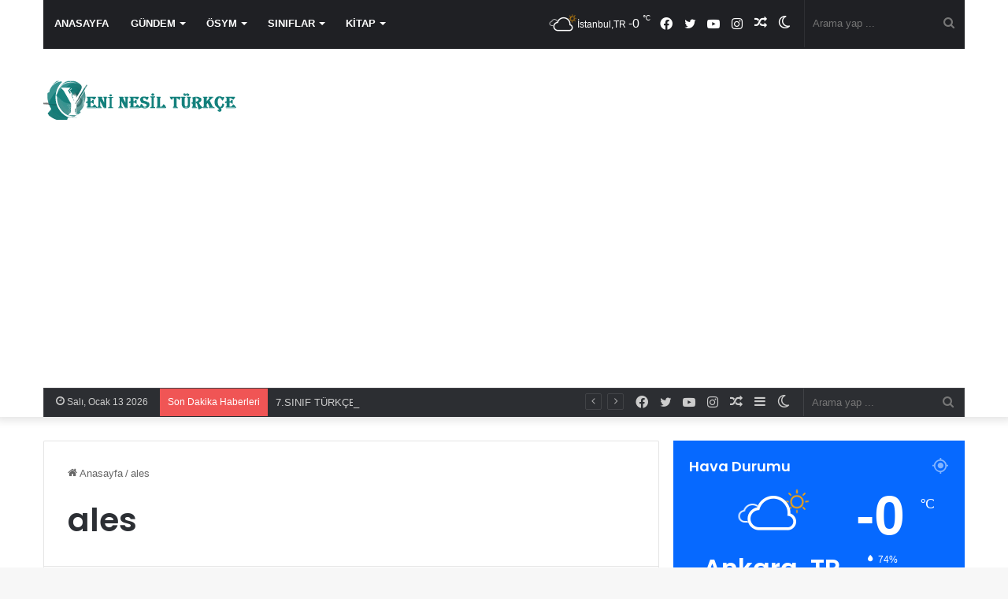

--- FILE ---
content_type: text/html; charset=UTF-8
request_url: https://yeninesilturkce.com/tag/ales/
body_size: 16326
content:
<!DOCTYPE html><html lang="tr" class="" data-skin="light"><head><meta charset="UTF-8" /><link data-optimized="2" rel="stylesheet" href="https://yeninesilturkce.com/wp-content/litespeed/css/a925dd9317b9dfbe60f403a97d3d9189.css?ver=c8aba" /><link rel="profile" href="https://gmpg.org/xfn/11" /><meta http-equiv='x-dns-prefetch-control' content='on'><link rel='dns-prefetch' href='//cdnjs.cloudflare.com' /><link rel='dns-prefetch' href='//ajax.googleapis.com' /><link rel='dns-prefetch' href='//fonts.googleapis.com' /><link rel='dns-prefetch' href='//fonts.gstatic.com' /><link rel='dns-prefetch' href='//s.gravatar.com' /><link rel='dns-prefetch' href='//www.google-analytics.com' /><link rel='preload' as='script' href='https://ajax.googleapis.com/ajax/libs/webfont/1/webfont.js'><meta name='robots' content='index, follow, max-image-preview:large, max-snippet:-1, max-video-preview:-1' /><title>ales arşivleri - Yeni Nesil T&uuml;rk&ccedil;e</title><link rel="canonical" href="https://yeninesilturkce.com/tag/ales/" /><meta property="og:locale" content="tr_TR" /><meta property="og:type" content="article" /><meta property="og:title" content="ales arşivleri - Yeni Nesil T&uuml;rk&ccedil;e" /><meta property="og:url" content="https://yeninesilturkce.com/tag/ales/" /><meta property="og:site_name" content="Yeni Nesil T&uuml;rk&ccedil;e" /><meta name="twitter:card" content="summary_large_image" /><meta name="twitter:site" content="@dnyabilgi1" /> <script type="application/ld+json" class="yoast-schema-graph">{"@context":"https://schema.org","@graph":[{"@type":"CollectionPage","@id":"https://yeninesilturkce.com/tag/ales/","url":"https://yeninesilturkce.com/tag/ales/","name":"ales arşivleri - Yeni Nesil T&uuml;rk&ccedil;e","isPartOf":{"@id":"https://yeninesilturkce.com/#website"},"primaryImageOfPage":{"@id":"https://yeninesilturkce.com/tag/ales/#primaryimage"},"image":{"@id":"https://yeninesilturkce.com/tag/ales/#primaryimage"},"thumbnailUrl":"https://yeninesilturkce.com/wp-content/uploads/2021/08/Parcada-Anlam-Testi.png","breadcrumb":{"@id":"https://yeninesilturkce.com/tag/ales/#breadcrumb"},"inLanguage":"tr"},{"@type":"ImageObject","inLanguage":"tr","@id":"https://yeninesilturkce.com/tag/ales/#primaryimage","url":"https://yeninesilturkce.com/wp-content/uploads/2021/08/Parcada-Anlam-Testi.png","contentUrl":"https://yeninesilturkce.com/wp-content/uploads/2021/08/Parcada-Anlam-Testi.png","width":1200,"height":675},{"@type":"BreadcrumbList","@id":"https://yeninesilturkce.com/tag/ales/#breadcrumb","itemListElement":[{"@type":"ListItem","position":1,"name":"Ana sayfa","item":"https://yeninesilturkce.com/"},{"@type":"ListItem","position":2,"name":"ales"}]},{"@type":"WebSite","@id":"https://yeninesilturkce.com/#website","url":"https://yeninesilturkce.com/","name":"Yeni Nesil T&uuml;rk&ccedil;e","description":"","publisher":{"@id":"https://yeninesilturkce.com/#/schema/person/b2a94cf136c52fc410bb7bc49e05b76c"},"potentialAction":[{"@type":"SearchAction","target":{"@type":"EntryPoint","urlTemplate":"https://yeninesilturkce.com/?s={search_term_string}"},"query-input":{"@type":"PropertyValueSpecification","valueRequired":true,"valueName":"search_term_string"}}],"inLanguage":"tr"},{"@type":["Person","Organization"],"@id":"https://yeninesilturkce.com/#/schema/person/b2a94cf136c52fc410bb7bc49e05b76c","name":"admin","image":{"@type":"ImageObject","inLanguage":"tr","@id":"https://yeninesilturkce.com/#/schema/person/image/","url":"https://secure.gravatar.com/avatar/69222d25eb92efb7bab37dcbbdeb13a4?s=96&d=mm&r=g","contentUrl":"https://secure.gravatar.com/avatar/69222d25eb92efb7bab37dcbbdeb13a4?s=96&d=mm&r=g","caption":"admin"},"logo":{"@id":"https://yeninesilturkce.com/#/schema/person/image/"},"description":"Blog Yazarı","sameAs":["https://yeninesilturkce.com/","https://www.facebook.com/bir.bilgi.5817","https://x.com/https://twitter.com/dnyabilgi1"]}]}</script> <link rel='dns-prefetch' href='//www.googletagmanager.com' /><link rel='dns-prefetch' href='//pagead2.googlesyndication.com' /><link rel="alternate" type="application/rss+xml" title="Yeni Nesil T&uuml;rk&ccedil;e &raquo; akışı" href="https://yeninesilturkce.com/feed/" /><link rel="alternate" type="application/rss+xml" title="Yeni Nesil T&uuml;rk&ccedil;e &raquo; yorum akışı" href="https://yeninesilturkce.com/comments/feed/" /><link rel="alternate" type="application/rss+xml" title="Yeni Nesil T&uuml;rk&ccedil;e &raquo; ales etiket akışı" href="https://yeninesilturkce.com/tag/ales/feed/" /><meta name="viewport" content="width=device-width, initial-scale=1.0" /><script type="text/javascript" src="https://yeninesilturkce.com/wp-includes/js/jquery/jquery.min.js" id="jquery-core-js"></script>  <script type="text/javascript" src="https://www.googletagmanager.com/gtag/js?id=GT-WP4KL4N" id="google_gtagjs-js" async></script> <script type="text/javascript" id="google_gtagjs-js-after">/*  */
window.dataLayer = window.dataLayer || [];function gtag(){dataLayer.push(arguments);}
gtag('set', 'linker', {"domains":["yeninesilturkce.com"]} );
gtag("js", new Date());
gtag("set", "developer_id.dZTNiMT", true);
gtag("config", "GT-WP4KL4N");
/*  */</script> <link rel="https://api.w.org/" href="https://yeninesilturkce.com/wp-json/" /><link rel="alternate" type="application/json" href="https://yeninesilturkce.com/wp-json/wp/v2/tags/367" /><link rel="EditURI" type="application/rsd+xml" title="RSD" href="https://yeninesilturkce.com/xmlrpc.php?rsd" /><meta name="generator" content="WordPress 6.5.6" /><meta name="generator" content="Site Kit by Google 1.122.0" /><meta http-equiv="X-UA-Compatible" content="IE=edge"><meta name="google-adsense-platform-account" content="ca-host-pub-2644536267352236"><meta name="google-adsense-platform-domain" content="sitekit.withgoogle.com"><meta name="generator" content="Elementor 3.15.0; features: e_dom_optimization, e_optimized_assets_loading, e_optimized_css_loading, additional_custom_breakpoints; settings: css_print_method-external, google_font-enabled, font_display-swap"> <script type="text/javascript" async="async" src="https://pagead2.googlesyndication.com/pagead/js/adsbygoogle.js?client=ca-pub-9438587981313981&amp;host=ca-host-pub-2644536267352236" crossorigin="anonymous"></script> <link rel="icon" href="https://yeninesilturkce.com/wp-content/uploads/2021/01/cropped-LOGO-YNT1-32x32.png" sizes="32x32" /><link rel="icon" href="https://yeninesilturkce.com/wp-content/uploads/2021/01/cropped-LOGO-YNT1-192x192.png" sizes="192x192" /><link rel="apple-touch-icon" href="https://yeninesilturkce.com/wp-content/uploads/2021/01/cropped-LOGO-YNT1-180x180.png" /><meta name="msapplication-TileImage" content="https://yeninesilturkce.com/wp-content/uploads/2021/01/cropped-LOGO-YNT1-270x270.png" /></head><body data-rsssl=1 id="tie-body" class="archive tag tag-ales tag-367 tie-no-js wrapper-has-shadow block-head-1 magazine1 is-thumb-overlay-disabled is-desktop is-header-layout-3 sidebar-right has-sidebar hide_share_post_top hide_share_post_bottom elementor-default elementor-kit-6842"><div class="background-overlay"><div id="tie-container" class="site tie-container"><div id="tie-wrapper"><header id="theme-header" class="theme-header header-layout-3 main-nav-dark main-nav-default-dark main-nav-above main-nav-boxed no-stream-item top-nav-active top-nav-dark top-nav-default-dark top-nav-boxed top-nav-below has-shadow has-normal-width-logo has-custom-sticky-logo mobile-header-default"><div class="main-nav-wrapper"><nav id="main-nav" data-skin="search-in-main-nav" class="main-nav header-nav live-search-parent"  aria-label="Birincil Menü"><div class="container"><div class="main-menu-wrapper"><div id="menu-components-wrap"><div id="sticky-logo" class="image-logo">
<a title="Yeni Nesil Türkçe" href="https://yeninesilturkce.com/">
<picture class="tie-logo-default tie-logo-picture">
<source class="tie-logo-source-default tie-logo-source" srcset="https://yeninesilturkce.com/wp-content/uploads/2021/01/LOGO-TURKCE.png">
<img class="tie-logo-img-default tie-logo-img" src="https://yeninesilturkce.com/wp-content/uploads/2021/01/LOGO-TURKCE.png" alt="Yeni Nesil Türkçe" style="max-height:49px; width: auto;" />
</picture>
</a></div><div class="flex-placeholder"></div><div class="main-menu main-menu-wrap tie-alignleft"><div id="main-nav-menu" class="main-menu header-menu"><ul id="menu-tielabs-main-menu" class="menu"><li id="menu-item-978" class="menu-item menu-item-type-custom menu-item-object-custom menu-item-home menu-item-978"><a href="https://yeninesilturkce.com/">Anasayfa</a></li><li id="menu-item-1117" class="menu-item menu-item-type-taxonomy menu-item-object-category menu-item-has-children menu-item-1117 mega-menu mega-recent-featured mega-menu-posts " data-id="28" ><a href="https://yeninesilturkce.com/category/gundem/">Gündem</a><div class="mega-menu-block menu-sub-content"  ><ul class="mega-recent-featured-list sub-list"><li id="menu-item-1193" class="menu-item menu-item-type-taxonomy menu-item-object-category menu-item-1193"><a href="https://yeninesilturkce.com/category/haberler/">Haberler</a></li><li id="menu-item-1120" class="menu-item menu-item-type-taxonomy menu-item-object-category menu-item-1120"><a href="https://yeninesilturkce.com/category/saglik/">Sağlık</a></li><li id="menu-item-1118" class="menu-item menu-item-type-taxonomy menu-item-object-category menu-item-1118"><a href="https://yeninesilturkce.com/category/egitim/">Eğitim</a></li><li id="menu-item-1301" class="menu-item menu-item-type-taxonomy menu-item-object-category menu-item-1301"><a href="https://yeninesilturkce.com/category/teknoloji/">Teknoloji</a></li></ul><div class="mega-menu-content"><div class="mega-ajax-content"></div></div></div></li><li id="menu-item-5400" class="menu-item menu-item-type-taxonomy menu-item-object-category menu-item-has-children menu-item-5400"><a href="https://yeninesilturkce.com/category/osym/">ÖSYM</a><ul class="sub-menu menu-sub-content"><li id="menu-item-3068" class="menu-item menu-item-type-taxonomy menu-item-object-category menu-item-has-children menu-item-3068"><a href="https://yeninesilturkce.com/category/tyt-ayt/">TYT-AYT</a><ul class="sub-menu menu-sub-content"><li id="menu-item-3077" class="menu-item menu-item-type-post_type menu-item-object-post menu-item-3077"><a href="https://yeninesilturkce.com/tyt-hakkinde/">TYT Hakkında</a></li><li id="menu-item-3076" class="menu-item menu-item-type-post_type menu-item-object-post menu-item-3076"><a href="https://yeninesilturkce.com/tyt-konulari-ve-soru-dagilimlari/">TYT Konuları ve Soru Dağılımları</a></li><li id="menu-item-3069" class="menu-item menu-item-type-post_type menu-item-object-post menu-item-3069"><a href="https://yeninesilturkce.com/ayt-hakkinda/">AYT Hakkında</a></li><li id="menu-item-3071" class="menu-item menu-item-type-post_type menu-item-object-post menu-item-3071"><a href="https://yeninesilturkce.com/ayt-konulari-ve-soru-dagilimlari/">AYT Konuları ve Soru Dağılımları</a></li><li id="menu-item-3082" class="menu-item menu-item-type-post_type menu-item-object-post menu-item-3082"><a href="https://yeninesilturkce.com/yks-tyt-ayt-cikmis-sorular/">YKS-TYT-AYT Çıkmış Sorular</a></li><li id="menu-item-3083" class="menu-item menu-item-type-taxonomy menu-item-object-category menu-item-has-children menu-item-3083"><a href="https://yeninesilturkce.com/category/kpss/">KPSS</a><ul class="sub-menu menu-sub-content"><li id="menu-item-3087" class="menu-item menu-item-type-post_type menu-item-object-post menu-item-3087"><a href="https://yeninesilturkce.com/2021-kpss-lisans-konulari-ve-soru-dagilimlari/">2021 KPSS Lisans Konuları ve Soru Dağılımları</a></li><li id="menu-item-3084" class="menu-item menu-item-type-post_type menu-item-object-post menu-item-3084"><a href="https://yeninesilturkce.com/2021-oabt-ogretmenlik-alan-bilgisi-sinavi/">2021 ÖABT Öğretmenlik Alan Bilgisi Sınavı</a></li><li id="menu-item-3086" class="menu-item menu-item-type-post_type menu-item-object-post menu-item-3086"><a href="https://yeninesilturkce.com/kpss-onlisans-konulari-ve-soru-dagilimlari/">KPSS Önlisans Konuları ve Soru Dağılımları</a></li><li id="menu-item-3085" class="menu-item menu-item-type-post_type menu-item-object-post menu-item-3085"><a href="https://yeninesilturkce.com/kpss-ortaogretim-konulari-ve-soru-dagilimlari/">KPSS Ortaöğretim Konuları ve Soru Dağılımları</a></li></ul></li></ul></li></ul></li><li id="menu-item-2028" class="menu-item menu-item-type-post_type menu-item-object-page menu-item-has-children menu-item-2028 mega-menu mega-links mega-links-5col "><a href="https://yeninesilturkce.com/yeni-nesil-turkce/">SINIFLAR</a><div class="mega-menu-block menu-sub-content"  ><ul class="sub-menu-columns"><li id="menu-item-2646" class="menu-item menu-item-type-taxonomy menu-item-object-category menu-item-has-children menu-item-2646 mega-link-column "><a class="mega-links-head"  href="https://yeninesilturkce.com/category/5-sinif/">5.SINIF</a><ul class="sub-menu-columns-item"><li id="menu-item-5500" class="menu-item menu-item-type-custom menu-item-object-custom menu-item-5500"><a href="https://yeninesilturkce.com/sozcukte-anlam-icerikleri/"> <span aria-hidden="true" class="mega-links-default-icon"></span>Sözcükte Anlam</a></li><li id="menu-item-5669" class="menu-item menu-item-type-custom menu-item-object-custom menu-item-5669"><a href="https://yeninesilturkce.com/cumlede-anlam-icerikleri/"> <span aria-hidden="true" class="mega-links-default-icon"></span>Cümlede Anlam</a></li><li id="menu-item-5676" class="menu-item menu-item-type-custom menu-item-object-custom menu-item-5676"><a href="https://yeninesilturkce.com/deyim-ve-atasozleri-icerikleri/"> <span aria-hidden="true" class="mega-links-default-icon"></span>Deyim ve Atasözleri</a></li><li id="menu-item-5673" class="menu-item menu-item-type-custom menu-item-object-custom menu-item-5673"><a href="https://yeninesilturkce.com/paragraf-parcada-anlam-icerikleri/"> <span aria-hidden="true" class="mega-links-default-icon"></span>Paragraf</a></li><li id="menu-item-5679" class="menu-item menu-item-type-custom menu-item-object-custom menu-item-5679"><a href="https://yeninesilturkce.com/ekler-cekim-ekleri-yapim-ekleri-icerikleri/"> <span aria-hidden="true" class="mega-links-default-icon"></span>Yapım ve Çekim Ekleri</a></li><li id="menu-item-5681" class="menu-item menu-item-type-custom menu-item-object-custom menu-item-5681"><a href="https://yeninesilturkce.com/ses-olaylari-icerikleri/"> <span aria-hidden="true" class="mega-links-default-icon"></span>Ses Olayları</a></li><li id="menu-item-5685" class="menu-item menu-item-type-custom menu-item-object-custom menu-item-5685"><a href="https://yeninesilturkce.com/yazim-kurallari-icerikleri/"> <span aria-hidden="true" class="mega-links-default-icon"></span>Yazım Kuralları</a></li><li id="menu-item-5686" class="menu-item menu-item-type-custom menu-item-object-custom menu-item-5686"><a href="https://yeninesilturkce.com/noktalama-isaretleri-icerikleri/"> <span aria-hidden="true" class="mega-links-default-icon"></span>Noktalama İşaretleri</a></li><li id="menu-item-5693" class="menu-item menu-item-type-custom menu-item-object-custom menu-item-5693"><a href="https://yeninesilturkce.com/soz-sanatlari-icerikleri/"> <span aria-hidden="true" class="mega-links-default-icon"></span>Söz Sanatları</a></li><li id="menu-item-5694" class="menu-item menu-item-type-custom menu-item-object-custom menu-item-5694"><a href="https://yeninesilturkce.com/metin-siir-turleri-icerikleri/"> <span aria-hidden="true" class="mega-links-default-icon"></span>Metin Türleri</a></li><li id="menu-item-5734" class="menu-item menu-item-type-custom menu-item-object-custom menu-item-has-children menu-item-5734"><a href="https://yeninesilturkce.com/category/5-sinif-meb-icerikleri/"> <span aria-hidden="true" class="mega-links-default-icon"></span>5.Sınıf Meb İçerikleri</a><ul class="sub-menu menu-sub-content"><li id="menu-item-5735" class="menu-item menu-item-type-custom menu-item-object-custom menu-item-5735"><a href="https://yeninesilturkce.com/5-sinif-calisma-sorulari/">Çalışma Soruları</a></li><li id="menu-item-5736" class="menu-item menu-item-type-custom menu-item-object-custom menu-item-5736"><a href="https://yeninesilturkce.com/5-sinif-meb-kazanim-testleri/">Kazanım Testleri</a></li><li id="menu-item-5737" class="menu-item menu-item-type-custom menu-item-object-custom menu-item-5737"><a href="https://yeninesilturkce.com/5-sinif-meb-beceri-temelli-testler/">Beceri Temelli Testler</a></li><li id="menu-item-5738" class="menu-item menu-item-type-custom menu-item-object-custom menu-item-5738"><a href="https://yeninesilturkce.com/5-sinif-meb-fasikuller/">Çalışma Fasikülleri</a></li><li id="menu-item-5739" class="menu-item menu-item-type-custom menu-item-object-custom menu-item-5739"><a href="https://yeninesilturkce.com/5-sinif-cikmis-bursluluk-sinavi-sorulari-2/">Bursluluk Sınavı Soruları</a></li></ul></li></ul></li><li id="menu-item-2647" class="menu-item menu-item-type-taxonomy menu-item-object-category menu-item-has-children menu-item-2647 mega-link-column "><a class="mega-links-head"  href="https://yeninesilturkce.com/category/6-sinif/">6.SINIF</a><ul class="sub-menu-columns-item"><li id="menu-item-5663" class="menu-item menu-item-type-custom menu-item-object-custom menu-item-5663"><a href="https://yeninesilturkce.com/sozcukte-anlam-icerikleri/"> <span aria-hidden="true" class="mega-links-default-icon"></span>Sözcükte Anlam</a></li><li id="menu-item-5668" class="menu-item menu-item-type-custom menu-item-object-custom menu-item-5668"><a href="https://yeninesilturkce.com/cumlede-anlam-icerikleri/"> <span aria-hidden="true" class="mega-links-default-icon"></span>Cümlede Anlam</a></li><li id="menu-item-5677" class="menu-item menu-item-type-custom menu-item-object-custom menu-item-5677"><a href="https://yeninesilturkce.com/deyim-ve-atasozleri-icerikleri/"> <span aria-hidden="true" class="mega-links-default-icon"></span>Deyim ve Atasözleri</a></li><li id="menu-item-5672" class="menu-item menu-item-type-custom menu-item-object-custom menu-item-5672"><a href="https://yeninesilturkce.com/paragraf-parcada-anlam-icerikleri/"> <span aria-hidden="true" class="mega-links-default-icon"></span>Paragraf</a></li><li id="menu-item-5680" class="menu-item menu-item-type-custom menu-item-object-custom menu-item-5680"><a href="https://yeninesilturkce.com/ekler-cekim-ekleri-yapim-ekleri-icerikleri/"> <span aria-hidden="true" class="mega-links-default-icon"></span>Yapım ve Çekim Ekleri</a></li><li id="menu-item-5698" class="menu-item menu-item-type-custom menu-item-object-custom menu-item-5698"><a href="https://yeninesilturkce.com/isim-icerikleri/"> <span aria-hidden="true" class="mega-links-default-icon"></span>İsimler</a></li><li id="menu-item-5699" class="menu-item menu-item-type-custom menu-item-object-custom menu-item-5699"><a href="https://yeninesilturkce.com/sifat-onad-icerikleri/"> <span aria-hidden="true" class="mega-links-default-icon"></span>Sıfatlar</a></li><li id="menu-item-5700" class="menu-item menu-item-type-custom menu-item-object-custom menu-item-5700"><a href="https://yeninesilturkce.com/zamir-adil-icerikleri/"> <span aria-hidden="true" class="mega-links-default-icon"></span>Zamirler</a></li><li id="menu-item-5701" class="menu-item menu-item-type-custom menu-item-object-custom menu-item-5701"><a href="https://yeninesilturkce.com/edat-baglac-unlem-icerikleri/"> <span aria-hidden="true" class="mega-links-default-icon"></span>Edat Bağlaç Ünlem</a></li><li id="menu-item-5702" class="menu-item menu-item-type-custom menu-item-object-custom menu-item-5702"><a href="https://yeninesilturkce.com/sozcukte-yapi-icerikleri/"> <span aria-hidden="true" class="mega-links-default-icon"></span>Sözcükte Yapı</a></li><li id="menu-item-5684" class="menu-item menu-item-type-custom menu-item-object-custom menu-item-5684"><a href="https://yeninesilturkce.com/yazim-kurallari-icerikleri/"> <span aria-hidden="true" class="mega-links-default-icon"></span>Yazım Kuralları</a></li><li id="menu-item-5687" class="menu-item menu-item-type-custom menu-item-object-custom menu-item-5687"><a href="https://yeninesilturkce.com/noktalama-isaretleri-icerikleri/"> <span aria-hidden="true" class="mega-links-default-icon"></span>Noktalama İşaretleri</a></li><li id="menu-item-5692" class="menu-item menu-item-type-custom menu-item-object-custom menu-item-5692"><a href="https://yeninesilturkce.com/soz-sanatlari-icerikleri/"> <span aria-hidden="true" class="mega-links-default-icon"></span>Söz Sanatları</a></li><li id="menu-item-5695" class="menu-item menu-item-type-custom menu-item-object-custom menu-item-5695"><a href="https://yeninesilturkce.com/metin-siir-turleri-icerikleri/"> <span aria-hidden="true" class="mega-links-default-icon"></span>Metin Türleri</a></li><li id="menu-item-5728" class="menu-item menu-item-type-custom menu-item-object-custom menu-item-has-children menu-item-5728"><a href="https://yeninesilturkce.com/category/6-sinif-meb-icerikleri/"> <span aria-hidden="true" class="mega-links-default-icon"></span>6.Sınıf Meb İçerikleri</a><ul class="sub-menu menu-sub-content"><li id="menu-item-5729" class="menu-item menu-item-type-custom menu-item-object-custom menu-item-5729"><a href="https://yeninesilturkce.com/6-sinif-calisma-sorulari/">Çalışma Soruları</a></li><li id="menu-item-5730" class="menu-item menu-item-type-custom menu-item-object-custom menu-item-5730"><a href="https://yeninesilturkce.com/6-sinif-meb-kazanim-kavrama-testleri/">Kazanım Testleri</a></li><li id="menu-item-5731" class="menu-item menu-item-type-custom menu-item-object-custom menu-item-5731"><a href="https://yeninesilturkce.com/6-sinif-meb-beceri-temelli-testler/">Beceri Temelli Testler</a></li><li id="menu-item-5732" class="menu-item menu-item-type-custom menu-item-object-custom menu-item-5732"><a href="https://yeninesilturkce.com/6-sinif-meb-calisma-fasikulleri/">Çalışma Fasikülleri</a></li><li id="menu-item-5733" class="menu-item menu-item-type-custom menu-item-object-custom menu-item-5733"><a href="https://yeninesilturkce.com/6-sinif-cikmis-bursluluk-sinavi-sorulari-2/">Bursluluk Sınavı Soruları</a></li></ul></li></ul></li><li id="menu-item-2648" class="menu-item menu-item-type-taxonomy menu-item-object-category menu-item-has-children menu-item-2648 mega-link-column "><a class="mega-links-head"  href="https://yeninesilturkce.com/category/7-sinif/">7.SINIF</a><ul class="sub-menu-columns-item"><li id="menu-item-5664" class="menu-item menu-item-type-custom menu-item-object-custom menu-item-5664"><a href="https://yeninesilturkce.com/sozcukte-anlam-icerikleri/"> <span aria-hidden="true" class="mega-links-default-icon"></span>Sözcükte Anlam</a></li><li id="menu-item-5667" class="menu-item menu-item-type-custom menu-item-object-custom menu-item-5667"><a href="https://yeninesilturkce.com/cumlede-anlam-icerikleri/"> <span aria-hidden="true" class="mega-links-default-icon"></span>Cümlede Anlam</a></li><li id="menu-item-5675" class="menu-item menu-item-type-custom menu-item-object-custom menu-item-5675"><a href="https://yeninesilturkce.com/deyim-ve-atasozleri-icerikleri/"> <span aria-hidden="true" class="mega-links-default-icon"></span>Deyim ve Atasözleri</a></li><li id="menu-item-5671" class="menu-item menu-item-type-custom menu-item-object-custom menu-item-5671"><a href="https://yeninesilturkce.com/paragraf-parcada-anlam-icerikleri/"> <span aria-hidden="true" class="mega-links-default-icon"></span>Paragraf</a></li><li id="menu-item-5703" class="menu-item menu-item-type-custom menu-item-object-custom menu-item-5703"><a href="https://yeninesilturkce.com/fiilde-anlam-ve-kip-ekleri-icerikleri/"> <span aria-hidden="true" class="mega-links-default-icon"></span>İş Oluş Durum Kip ve Şahıs Ekleri</a></li><li id="menu-item-5704" class="menu-item menu-item-type-custom menu-item-object-custom menu-item-5704"><a href="https://yeninesilturkce.com/ek-fiil-fiilde-anlam-kaymasi-icerikleri/"> <span aria-hidden="true" class="mega-links-default-icon"></span>Ek Fiil Fiilde Anlam Kayması</a></li><li id="menu-item-5705" class="menu-item menu-item-type-custom menu-item-object-custom menu-item-5705"><a href="https://yeninesilturkce.com/fiilde-yapi-icerikleri/"> <span aria-hidden="true" class="mega-links-default-icon"></span>Fiilde Yapı</a></li><li id="menu-item-5706" class="menu-item menu-item-type-custom menu-item-object-custom menu-item-5706"><a href="https://yeninesilturkce.com/zarf-icerikleri/"> <span aria-hidden="true" class="mega-links-default-icon"></span>Zarf(Belirteç)</a></li><li id="menu-item-5708" class="menu-item menu-item-type-custom menu-item-object-custom menu-item-5708"><a href="https://yeninesilturkce.com/anlatim-bozukluklari-icerikleri/"> <span aria-hidden="true" class="mega-links-default-icon"></span>Anlatım Bozuklukları</a></li><li id="menu-item-5683" class="menu-item menu-item-type-custom menu-item-object-custom menu-item-5683"><a href="https://yeninesilturkce.com/yazim-kurallari-icerikleri/"> <span aria-hidden="true" class="mega-links-default-icon"></span>Yazım Kuralları</a></li><li id="menu-item-5688" class="menu-item menu-item-type-custom menu-item-object-custom menu-item-5688"><a href="https://yeninesilturkce.com/noktalama-isaretleri-icerikleri/"> <span aria-hidden="true" class="mega-links-default-icon"></span>Noktalama İşaretleri</a></li><li id="menu-item-5691" class="menu-item menu-item-type-custom menu-item-object-custom menu-item-5691"><a href="https://yeninesilturkce.com/soz-sanatlari-icerikleri/"> <span aria-hidden="true" class="mega-links-default-icon"></span>Söz Sanatları</a></li><li id="menu-item-5696" class="menu-item menu-item-type-custom menu-item-object-custom menu-item-5696"><a href="https://yeninesilturkce.com/metin-siir-turleri-icerikleri/"> <span aria-hidden="true" class="mega-links-default-icon"></span>Metin Türleri</a></li><li id="menu-item-5721" class="menu-item menu-item-type-custom menu-item-object-custom menu-item-has-children menu-item-5721"><a href="https://yeninesilturkce.com/category/7-sinif-meb-icerikleri/"> <span aria-hidden="true" class="mega-links-default-icon"></span>7.Sınıf MEB İçerikleri</a><ul class="sub-menu menu-sub-content"><li id="menu-item-5723" class="menu-item menu-item-type-custom menu-item-object-custom menu-item-5723"><a href="https://yeninesilturkce.com/7-sinif-meb-kazanim-testleri/">Kazanım Testleri</a></li><li id="menu-item-5722" class="menu-item menu-item-type-custom menu-item-object-custom menu-item-5722"><a href="https://yeninesilturkce.com/7-sinif-calisma-sorulari/">Çalışma Soruları</a></li><li id="menu-item-5724" class="menu-item menu-item-type-custom menu-item-object-custom menu-item-5724"><a href="https://yeninesilturkce.com/7-sinif-meb-beceri-temelli-testler/">Beceri Temelli Testler</a></li><li id="menu-item-5725" class="menu-item menu-item-type-custom menu-item-object-custom menu-item-5725"><a href="https://yeninesilturkce.com/7-sinif-meb-calisma-fasikulleri/">Çalışma Fasikülleri</a></li><li id="menu-item-5726" class="menu-item menu-item-type-custom menu-item-object-custom menu-item-5726"><a href="https://yeninesilturkce.com/7-sinif-cikmis-bursluluk-sinavi-sorulari/">Bursluluk Sınavı Soruları</a></li></ul></li></ul></li><li id="menu-item-2649" class="menu-item menu-item-type-taxonomy menu-item-object-category menu-item-has-children menu-item-2649 mega-link-column "><a class="mega-links-head"  href="https://yeninesilturkce.com/category/8-sinif/">8.SINIF</a><ul class="sub-menu-columns-item"><li id="menu-item-5665" class="menu-item menu-item-type-custom menu-item-object-custom menu-item-5665"><a href="https://yeninesilturkce.com/sozcukte-anlam-icerikleri/"> <span aria-hidden="true" class="mega-links-default-icon"></span>Sözcükte Anlam</a></li><li id="menu-item-5666" class="menu-item menu-item-type-custom menu-item-object-custom menu-item-5666"><a href="https://yeninesilturkce.com/cumlede-anlam-icerikleri/"> <span aria-hidden="true" class="mega-links-default-icon"></span>Cümlede Anlam</a></li><li id="menu-item-5674" class="menu-item menu-item-type-custom menu-item-object-custom menu-item-5674"><a href="https://yeninesilturkce.com/deyim-ve-atasozleri-icerikleri/"> <span aria-hidden="true" class="mega-links-default-icon"></span>Deyim ve Atasözleri</a></li><li id="menu-item-5670" class="menu-item menu-item-type-custom menu-item-object-custom menu-item-5670"><a href="https://yeninesilturkce.com/paragraf-parcada-anlam-icerikleri/"> <span aria-hidden="true" class="mega-links-default-icon"></span>Paragraf</a></li><li id="menu-item-5709" class="menu-item menu-item-type-custom menu-item-object-custom menu-item-5709"><a href="https://yeninesilturkce.com/fiilimsi-icerikleri/"> <span aria-hidden="true" class="mega-links-default-icon"></span>Fiilimsi</a></li><li id="menu-item-5710" class="menu-item menu-item-type-custom menu-item-object-custom menu-item-5710"><a href="https://yeninesilturkce.com/cumlenin-ogeleri-vurgu-ara-soz-icerikleri/"> <span aria-hidden="true" class="mega-links-default-icon"></span>Cümlenin Öğeleri Vurgu Arasöz</a></li><li id="menu-item-5711" class="menu-item menu-item-type-custom menu-item-object-custom menu-item-5711"><a href="https://yeninesilturkce.com/fiil-catilari-icerikleri/"> <span aria-hidden="true" class="mega-links-default-icon"></span>Fiilde Çatı</a></li><li id="menu-item-5712" class="menu-item menu-item-type-custom menu-item-object-custom menu-item-5712"><a href="https://yeninesilturkce.com/cumle-turleri-icerikleri/"> <span aria-hidden="true" class="mega-links-default-icon"></span>Cümle Türleri</a></li><li id="menu-item-5682" class="menu-item menu-item-type-custom menu-item-object-custom menu-item-5682"><a href="https://yeninesilturkce.com/yazim-kurallari-icerikleri/"> <span aria-hidden="true" class="mega-links-default-icon"></span>Yazım Kuralları</a></li><li id="menu-item-5689" class="menu-item menu-item-type-custom menu-item-object-custom menu-item-5689"><a href="https://yeninesilturkce.com/noktalama-isaretleri-icerikleri/"> <span aria-hidden="true" class="mega-links-default-icon"></span>Noktalama İşaretleri</a></li><li id="menu-item-5690" class="menu-item menu-item-type-custom menu-item-object-custom menu-item-5690"><a href="https://yeninesilturkce.com/soz-sanatlari-icerikleri/"> <span aria-hidden="true" class="mega-links-default-icon"></span>Söz Sanatları</a></li><li id="menu-item-5707" class="menu-item menu-item-type-custom menu-item-object-custom menu-item-5707"><a href="https://yeninesilturkce.com/anlatim-bozukluklari-icerikleri/"> <span aria-hidden="true" class="mega-links-default-icon"></span>Anlatım Bozuklukları</a></li><li id="menu-item-2620" class="menu-item menu-item-type-taxonomy menu-item-object-category menu-item-2620"><a href="https://yeninesilturkce.com/category/lgs-ozel/"> <span aria-hidden="true" class="mega-links-default-icon"></span>LGS Özel</a></li><li id="menu-item-5697" class="menu-item menu-item-type-custom menu-item-object-custom menu-item-5697"><a href="https://yeninesilturkce.com/metin-siir-turleri-icerikleri/"> <span aria-hidden="true" class="mega-links-default-icon"></span>Metin Türleri</a></li><li id="menu-item-5713" class="menu-item menu-item-type-custom menu-item-object-custom menu-item-has-children menu-item-5713"><a href="https://yeninesilturkce.com/category/8-sinif-meb-icerikleri/"> <span aria-hidden="true" class="mega-links-default-icon"></span>8.Sınıf MEB İçerikleri</a><ul class="sub-menu menu-sub-content"><li id="menu-item-5717" class="menu-item menu-item-type-custom menu-item-object-custom menu-item-5717"><a href="https://yeninesilturkce.com/8-sinif-cikmis-lgs-sorulari/">Çıkmış LGS Soruları</a></li><li id="menu-item-5714" class="menu-item menu-item-type-custom menu-item-object-custom menu-item-5714"><a href="https://yeninesilturkce.com/8-sinif-calisma-sorulari/">8.Sınıf Meb Çalışma Soruları</a></li><li id="menu-item-5715" class="menu-item menu-item-type-custom menu-item-object-custom menu-item-5715"><a href="https://yeninesilturkce.com/lgs-ornek-sorular/">MEB Örnek Sorular</a></li><li id="menu-item-5719" class="menu-item menu-item-type-custom menu-item-object-custom menu-item-5719"><a href="https://yeninesilturkce.com/8-sinif-kazanim-testleri/">Kazanım Testleri</a></li><li id="menu-item-5720" class="menu-item menu-item-type-custom menu-item-object-custom menu-item-5720"><a href="https://yeninesilturkce.com/8-sinif-meb-calisma-fasikulleri/">Çalışma Fasikülleri</a></li><li id="menu-item-5716" class="menu-item menu-item-type-custom menu-item-object-custom menu-item-5716"><a href="https://yeninesilturkce.com/8-sinif-cikmis-bursluluk-sinavi-sorulari/">Bursluluk Sınavı Soruları</a></li><li id="menu-item-5718" class="menu-item menu-item-type-custom menu-item-object-custom menu-item-5718"><a href="https://yeninesilturkce.com/8-sinif-cikmis-teog-sbs-oks-soru-ve-cevaplari/">Çıkmış TEOG SBS OKS Soruları</a></li></ul></li></ul></li><li id="menu-item-5559" class="menu-item menu-item-type-taxonomy menu-item-object-category menu-item-has-children menu-item-5559 mega-link-column "><a class="mega-links-head"  href="https://yeninesilturkce.com/category/kds/">Kazanım Değerlendirme Sınavları</a><ul class="sub-menu-columns-item"><li id="menu-item-3561" class="menu-item menu-item-type-taxonomy menu-item-object-category menu-item-3561"><a href="https://yeninesilturkce.com/category/yazililar/"> <span aria-hidden="true" class="mega-links-default-icon"></span>YAZILILAR</a></li><li id="menu-item-3243" class="menu-item menu-item-type-taxonomy menu-item-object-category menu-item-3243"><a href="https://yeninesilturkce.com/category/fasikul/"> <span aria-hidden="true" class="mega-links-default-icon"></span>Fasikül</a></li><li id="menu-item-3642" class="menu-item menu-item-type-taxonomy menu-item-object-category menu-item-3642"><a href="https://yeninesilturkce.com/category/interaktif-testler/"> <span aria-hidden="true" class="mega-links-default-icon"></span>İnteraktif Testler</a></li></ul></li></ul></div></li><li id="menu-item-3273" class="menu-item menu-item-type-taxonomy menu-item-object-category menu-item-has-children menu-item-3273"><a href="https://yeninesilturkce.com/category/book/">Kitap</a><ul class="sub-menu menu-sub-content"><li id="menu-item-3274" class="menu-item menu-item-type-taxonomy menu-item-object-category menu-item-3274"><a href="https://yeninesilturkce.com/category/cocuk-edebiyati/">Çocuk Edebiyatı</a></li><li id="menu-item-3275" class="menu-item menu-item-type-taxonomy menu-item-object-category menu-item-3275"><a href="https://yeninesilturkce.com/category/yetiskin-edebiyati/">Yetişkin Edebiyatı</a></li></ul></li></ul></div></div><ul class="components"><li class="search-bar menu-item custom-menu-link" aria-label="Ara"><form method="get" id="search" action="https://yeninesilturkce.com/">
<input id="search-input" class="is-ajax-search"  inputmode="search" type="text" name="s" title="Arama yap ..." placeholder="Arama yap ..." />
<button id="search-submit" type="submit">
<span class="tie-icon-search tie-search-icon" aria-hidden="true"></span>
<span class="screen-reader-text">Arama yap ...</span>
</button></form></li><li class="skin-icon menu-item custom-menu-link">
<a href="#" class="change-skin" title="Dış görünümü değiştir">
<span class="tie-icon-moon change-skin-icon" aria-hidden="true"></span>
<span class="screen-reader-text">Dış görünümü değiştir</span>
</a></li><li class="random-post-icon menu-item custom-menu-link">
<a href="/tag/ales/?random-post=1" class="random-post" title="Rastgele Makale" rel="nofollow">
<span class="tie-icon-random" aria-hidden="true"></span>
<span class="screen-reader-text">Rastgele Makale</span>
</a></li><li class="social-icons-item"><a class="social-link instagram-social-icon" rel="external noopener nofollow" target="_blank" href="https://www.instagram.com/yeninesilturkcedersi/"><span class="tie-social-icon tie-icon-instagram"></span><span class="screen-reader-text">Instagram</span></a></li><li class="social-icons-item"><a class="social-link youtube-social-icon" rel="external noopener nofollow" target="_blank" href="https://www.youtube.com/channel/UCKMHJtbhISrR4PwxLupGVvw"><span class="tie-social-icon tie-icon-youtube"></span><span class="screen-reader-text">YouTube</span></a></li><li class="social-icons-item"><a class="social-link twitter-social-icon" rel="external noopener nofollow" target="_blank" href="https://twitter.com/dnyabilgi1"><span class="tie-social-icon tie-icon-twitter"></span><span class="screen-reader-text">Twitter</span></a></li><li class="social-icons-item"><a class="social-link facebook-social-icon" rel="external noopener nofollow" target="_blank" href="https://www.facebook.com/bir.bilgi.5817"><span class="tie-social-icon tie-icon-facebook"></span><span class="screen-reader-text">Facebook</span></a></li><li class="weather-menu-item menu-item custom-menu-link"><div class="tie-weather-widget is-animated" title="Parçalı Bulutlu"><div class="weather-wrap"><div class="weather-forecast-day small-weather-icons"><div class="weather-icon"><div class="icon-cloud"></div><div class="icon-cloud-behind"></div><div class="icon-basecloud-bg"></div><div class="icon-sun-animi"></div></div></div><div class="city-data">
<span>İstanbul,TR</span>
<span class="weather-current-temp">
-0								<sup>&#x2103;</sup>
</span></div></div></div></li></ul></div></div></div></nav></div><div class="container header-container"><div class="tie-row logo-row"><div class="logo-wrapper"><div class="tie-col-md-4 logo-container clearfix"><div id="mobile-header-components-area_1" class="mobile-header-components"><ul class="components"><li class="mobile-component_menu custom-menu-link"><a href="#" id="mobile-menu-icon" class=""><span class="tie-mobile-menu-icon nav-icon is-layout-1"></span><span class="screen-reader-text">Menü</span></a></li></ul></div><div id="logo" class="image-logo" >
<a title="Yeni Nesil Türkçe" href="https://yeninesilturkce.com/">
<picture class="tie-logo-default tie-logo-picture">
<source class="tie-logo-source-default tie-logo-source" srcset="https://yeninesilturkce.com/wp-content/uploads/2021/01/LOGO-TURKCE.png">
<img class="tie-logo-img-default tie-logo-img" src="https://yeninesilturkce.com/wp-content/uploads/2021/01/LOGO-TURKCE.png" alt="Yeni Nesil Türkçe" width="250" height="50" style="max-height:50px !important; width: auto;" />
</picture>
</a></div><div id="mobile-header-components-area_2" class="mobile-header-components"><ul class="components"><li class="mobile-component_search custom-menu-link">
<a href="#" class="tie-search-trigger-mobile">
<span class="tie-icon-search tie-search-icon" aria-hidden="true"></span>
<span class="screen-reader-text">Arama yap ...</span>
</a></li></ul></div></div></div></div></div><nav id="top-nav" data-skin="search-in-top-nav" class="has-date-breaking-components top-nav header-nav has-breaking-news live-search-parent" aria-label="İkincil Menü"><div class="container"><div class="topbar-wrapper"><div class="topbar-today-date tie-icon">
Salı, Ocak 13 2026</div><div class="tie-alignleft"><div class="breaking controls-is-active"><span class="breaking-title">
<span class="tie-icon-bolt breaking-icon" aria-hidden="true"></span>
<span class="breaking-title-text">Son Dakika Haberleri</span>
</span><ul id="breaking-news-in-header" class="breaking-news" data-type="reveal" data-arrows="true"><li class="news-item">
<a href="https://yeninesilturkce.com/kankalar-cocuk-kitabi/">Kankalar Çocuk Kitabı</a></li><li class="news-item">
<a href="https://yeninesilturkce.com/7-sinif-turkce-ortak-sinav-soru-ve-cevaplari/">7.SINIF TÜRKÇE ORTAK SINAV SORU VE CEVAPLARI</a></li><li class="news-item">
<a href="https://yeninesilturkce.com/6-sinif-turkce-ortak-sinav-soru-ve-cevaplari/">6.SINIF TÜRKÇE ORTAK SINAV SORU VE CEVAPLARI</a></li><li class="news-item">
<a href="https://yeninesilturkce.com/12-mart-istiklal-marsinin-kabulu/">12 Mart İstiklal Marşı&#8217;nın Kabulü</a></li><li class="news-item">
<a href="https://yeninesilturkce.com/mazeret-atamalari-belli-oldu/">Mazeret Atamaları Belli Oldu</a></li><li class="news-item">
<a href="https://yeninesilturkce.com/15-tatil-basladi/">15 Tatil Başladı</a></li><li class="news-item">
<a href="https://yeninesilturkce.com/telafi-egitimi-programi-belli-oldu/">Telafi eğitimi programı belli oldu.</a></li><li class="news-item">
<a href="https://yeninesilturkce.com/ogretmenlerin-il-ici-il-disi-atama-kilavuzu-yayinlandi/">Öğretmenlerin İl İçi, İl Dışı Atama Kılavuzu Yayınlandı</a></li><li class="news-item">
<a href="https://yeninesilturkce.com/lgs-2021-sorulari-ve-cevaplari-yayinlandi/">LGS 2021 Soruları ve Cevapları Yayınlandı</a></li><li class="news-item">
<a href="https://yeninesilturkce.com/lgs-2021-soru-ve-cevaplari-ne-zaman-yayinlanacak/">LGS 2021 Soru ve Cevapları Ne Zaman Yayınlanacak?</a></li></ul></div></div><div class="tie-alignright"><ul class="components"><li class="search-bar menu-item custom-menu-link" aria-label="Ara"><form method="get" id="search" action="https://yeninesilturkce.com/">
<input id="search-input" class="is-ajax-search"  inputmode="search" type="text" name="s" title="Arama yap ..." placeholder="Arama yap ..." />
<button id="search-submit" type="submit">
<span class="tie-icon-search tie-search-icon" aria-hidden="true"></span>
<span class="screen-reader-text">Arama yap ...</span>
</button></form></li><li class="skin-icon menu-item custom-menu-link">
<a href="#" class="change-skin" title="Dış görünümü değiştir">
<span class="tie-icon-moon change-skin-icon" aria-hidden="true"></span>
<span class="screen-reader-text">Dış görünümü değiştir</span>
</a></li><li class="side-aside-nav-icon menu-item custom-menu-link">
<a href="#">
<span class="tie-icon-navicon" aria-hidden="true"></span>
<span class="screen-reader-text">Kenar Bölmesi</span>
</a></li><li class="random-post-icon menu-item custom-menu-link">
<a href="/tag/ales/?random-post=1" class="random-post" title="Rastgele Makale" rel="nofollow">
<span class="tie-icon-random" aria-hidden="true"></span>
<span class="screen-reader-text">Rastgele Makale</span>
</a></li><li class="social-icons-item"><a class="social-link instagram-social-icon" rel="external noopener nofollow" target="_blank" href="https://www.instagram.com/yeninesilturkcedersi/"><span class="tie-social-icon tie-icon-instagram"></span><span class="screen-reader-text">Instagram</span></a></li><li class="social-icons-item"><a class="social-link youtube-social-icon" rel="external noopener nofollow" target="_blank" href="https://www.youtube.com/channel/UCKMHJtbhISrR4PwxLupGVvw"><span class="tie-social-icon tie-icon-youtube"></span><span class="screen-reader-text">YouTube</span></a></li><li class="social-icons-item"><a class="social-link twitter-social-icon" rel="external noopener nofollow" target="_blank" href="https://twitter.com/dnyabilgi1"><span class="tie-social-icon tie-icon-twitter"></span><span class="screen-reader-text">Twitter</span></a></li><li class="social-icons-item"><a class="social-link facebook-social-icon" rel="external noopener nofollow" target="_blank" href="https://www.facebook.com/bir.bilgi.5817"><span class="tie-social-icon tie-icon-facebook"></span><span class="screen-reader-text">Facebook</span></a></li></ul></div></div></div></nav></header><div id="content" class="site-content container"><div id="main-content-row" class="tie-row main-content-row"><div class="main-content tie-col-md-8 tie-col-xs-12" role="main"><header id="tag-title-section" class="entry-header-outer container-wrapper archive-title-wrapper"><nav id="breadcrumb"><a href="https://yeninesilturkce.com/"><span class="tie-icon-home" aria-hidden="true"></span> Anasayfa</a><em class="delimiter">/</em><span class="current">ales</span></nav><script type="application/ld+json">{"@context":"http:\/\/schema.org","@type":"BreadcrumbList","@id":"#Breadcrumb","itemListElement":[{"@type":"ListItem","position":1,"item":{"name":"Anasayfa","@id":"https:\/\/yeninesilturkce.com\/"}}]}</script><h1 class="page-title">ales</h1></header><div class="mag-box wide-post-box"><div class="container-wrapper"><div class="mag-box-container clearfix"><ul id="posts-container" data-layout="default" data-settings="{'uncropped_image':'jannah-image-post','category_meta':true,'post_meta':true,'excerpt':'true','excerpt_length':'20','read_more':'true','read_more_text':false,'media_overlay':true,'title_length':0,'is_full':false,'is_category':false}" class="posts-items"><li class="post-item  post-4072 post type-post status-publish format-standard has-post-thumbnail category-yeni-testler tag-5-sinif tag-6-sinif tag-7-sinif tag-8-sinif tag-ales tag-ayt tag-bursluluk-sinavi tag-cikmis-sorular tag-dgs tag-kpss tag-lgs tag-paragraf-tesleri tag-paragrag tag-parcada-anlam tag-turkce tag-turkce-calisma-kagidi tag-turkce-cikmis-sorular tag-turkce-deneme-sinavi tag-turkce-ders-not tag-turkce-ders-notu tag-turkce-konu-dagilim tag-turkce-konu-testleri tag-turkce-konulari tag-turkce-test-coz tag-turkce-testleri tag-turkce-yazili tag-tyt tie-standard">
<a aria-label="Paragraf Parçada Anlam Test-4" href="https://yeninesilturkce.com/paragraf-parcada-anlam-test-4/" class="post-thumb"><span class="post-cat-wrap"><span class="post-cat tie-cat-765">Yeni Testler</span></span><img width="390" height="220" src="https://yeninesilturkce.com/wp-content/uploads/2021/08/Parcada-Anlam-Testi-390x220.png" class="attachment-jannah-image-large size-jannah-image-large wp-post-image" alt="" decoding="async" fetchpriority="high" srcset="https://yeninesilturkce.com/wp-content/uploads/2021/08/Parcada-Anlam-Testi-390x220.png 390w, https://yeninesilturkce.com/wp-content/uploads/2021/08/Parcada-Anlam-Testi-300x169.png 300w, https://yeninesilturkce.com/wp-content/uploads/2021/08/Parcada-Anlam-Testi-1024x576.png 1024w, https://yeninesilturkce.com/wp-content/uploads/2021/08/Parcada-Anlam-Testi-768x432.png 768w, https://yeninesilturkce.com/wp-content/uploads/2021/08/Parcada-Anlam-Testi.png 1200w" sizes="(max-width: 390px) 100vw, 390px" /></a><div class="post-details"><div class="post-meta clearfix"><span class="author-meta single-author no-avatars"><span class="meta-item meta-author-wrapper meta-author-1"><span class="meta-author"><a href="https://yeninesilturkce.com/author/wpntr/" class="author-name tie-icon" title="admin">admin</a></span></span></span><span class="date meta-item tie-icon">10 Ağustos 2021</span><div class="tie-alignright"><span class="meta-comment tie-icon meta-item fa-before">0</span><span class="meta-views meta-item very-hot"><span class="tie-icon-fire" aria-hidden="true"></span> 13.965 </span></div></div><h2 class="post-title"><a href="https://yeninesilturkce.com/paragraf-parcada-anlam-test-4/">Paragraf Parçada Anlam Test-4</a></h2><p class="post-excerpt">Paragraf ders notu PDF indir 5. 6. 7. 8. Sınıf parçada anlam notları TYT AYT KPSS DGS LGS çıkmış sorular&hellip;</p>
<a class="more-link button" href="https://yeninesilturkce.com/paragraf-parcada-anlam-test-4/">Devamını Oku &raquo;</a></div></li><li class="post-item  post-4068 post type-post status-publish format-standard has-post-thumbnail category-yeni-testler tag-5-sinif tag-6-sinif tag-7-sinif tag-8-sinif tag-ales tag-ayt tag-bursluluk-sinavi tag-cikmis-sorular tag-kpss tag-lgs tag-meb tag-ortaokul tag-paragraf tag-parcada-anlam tag-turkce tag-turkce-calisma-kagidi tag-turkce-cikmis-sorular tag-turkce-deneme-sinavi tag-turkce-ders-not tag-turkce-ders-notu tag-turkce-konu-dagilim tag-turkce-konu-testleri tag-turkce-konulari tag-turkce-test-coz tag-turkce-testleri tag-turkce-yazili tag-tyt tie-standard">
<a aria-label="Paragraf Parçada Anlam Test-3" href="https://yeninesilturkce.com/paragraf-parcada-anlam-test-3/" class="post-thumb"><span class="post-cat-wrap"><span class="post-cat tie-cat-765">Yeni Testler</span></span><img width="390" height="220" src="https://yeninesilturkce.com/wp-content/uploads/2021/08/Parcada-Anlam-Testi-390x220.png" class="attachment-jannah-image-large size-jannah-image-large wp-post-image" alt="" decoding="async" srcset="https://yeninesilturkce.com/wp-content/uploads/2021/08/Parcada-Anlam-Testi-390x220.png 390w, https://yeninesilturkce.com/wp-content/uploads/2021/08/Parcada-Anlam-Testi-300x169.png 300w, https://yeninesilturkce.com/wp-content/uploads/2021/08/Parcada-Anlam-Testi-1024x576.png 1024w, https://yeninesilturkce.com/wp-content/uploads/2021/08/Parcada-Anlam-Testi-768x432.png 768w, https://yeninesilturkce.com/wp-content/uploads/2021/08/Parcada-Anlam-Testi.png 1200w" sizes="(max-width: 390px) 100vw, 390px" /></a><div class="post-details"><div class="post-meta clearfix"><span class="author-meta single-author no-avatars"><span class="meta-item meta-author-wrapper meta-author-1"><span class="meta-author"><a href="https://yeninesilturkce.com/author/wpntr/" class="author-name tie-icon" title="admin">admin</a></span></span></span><span class="date meta-item tie-icon">10 Ağustos 2021</span><div class="tie-alignright"><span class="meta-comment tie-icon meta-item fa-before">0</span><span class="meta-views meta-item very-hot"><span class="tie-icon-fire" aria-hidden="true"></span> 16.070 </span></div></div><h2 class="post-title"><a href="https://yeninesilturkce.com/paragraf-parcada-anlam-test-3/">Paragraf Parçada Anlam Test-3</a></h2><p class="post-excerpt">Paragraf ders notu PDF indir 5. 6. 7. 8. Sınıf parçada anlam notları TYT AYT KPSS DGS LGS çıkmış sorular&hellip;</p>
<a class="more-link button" href="https://yeninesilturkce.com/paragraf-parcada-anlam-test-3/">Devamını Oku &raquo;</a></div></li><li class="post-item  post-4065 post type-post status-publish format-standard has-post-thumbnail category-yeni-testler tag-5-sinif tag-6-sinif tag-7-sinif tag-8-sinif tag-ales tag-ayt tag-bursluluk-sinavi tag-cikmis-sorular tag-kpss tag-lgs tag-paragraf tag-paragraf-test tag-parcada-anlam tag-turkce tag-turkce-calisma-kagidi tag-turkce-cikmis-sorular tag-turkce-deneme-sinavi tag-turkce-ders-not tag-turkce-ders-notu tag-turkce-konu-dagilim tag-turkce-konu-testleri tag-turkce-konulari tag-turkce-test-coz tag-turkce-testleri tag-turkce-yazili tag-tyt tie-standard">
<a aria-label="Paragraf Parçada Anlam Test-2" href="https://yeninesilturkce.com/paragraf-parcada-anlam-test-2/" class="post-thumb"><span class="post-cat-wrap"><span class="post-cat tie-cat-765">Yeni Testler</span></span><img width="390" height="220" src="https://yeninesilturkce.com/wp-content/uploads/2021/08/Parcada-Anlam-Testi-390x220.png" class="attachment-jannah-image-large size-jannah-image-large wp-post-image" alt="" decoding="async" srcset="https://yeninesilturkce.com/wp-content/uploads/2021/08/Parcada-Anlam-Testi-390x220.png 390w, https://yeninesilturkce.com/wp-content/uploads/2021/08/Parcada-Anlam-Testi-300x169.png 300w, https://yeninesilturkce.com/wp-content/uploads/2021/08/Parcada-Anlam-Testi-1024x576.png 1024w, https://yeninesilturkce.com/wp-content/uploads/2021/08/Parcada-Anlam-Testi-768x432.png 768w, https://yeninesilturkce.com/wp-content/uploads/2021/08/Parcada-Anlam-Testi.png 1200w" sizes="(max-width: 390px) 100vw, 390px" /></a><div class="post-details"><div class="post-meta clearfix"><span class="author-meta single-author no-avatars"><span class="meta-item meta-author-wrapper meta-author-1"><span class="meta-author"><a href="https://yeninesilturkce.com/author/wpntr/" class="author-name tie-icon" title="admin">admin</a></span></span></span><span class="date meta-item tie-icon">10 Ağustos 2021</span><div class="tie-alignright"><span class="meta-comment tie-icon meta-item fa-before">0</span><span class="meta-views meta-item very-hot"><span class="tie-icon-fire" aria-hidden="true"></span> 42.388 </span></div></div><h2 class="post-title"><a href="https://yeninesilturkce.com/paragraf-parcada-anlam-test-2/">Paragraf Parçada Anlam Test-2</a></h2><p class="post-excerpt">Paragraf ders notu PDF indir 5. 6. 7. 8. Sınıf parçada anlam notları TYT AYT KPSS DGS LGS çıkmış sorular&hellip;</p>
<a class="more-link button" href="https://yeninesilturkce.com/paragraf-parcada-anlam-test-2/">Devamını Oku &raquo;</a></div></li><li class="post-item  post-4060 post type-post status-publish format-standard has-post-thumbnail category-yeni-testler tag-5-sinif tag-6-sinif tag-7-sinif tag-8-sinif tag-ales tag-ayt tag-bursluluk-sinavi tag-cikmis-sorular tag-dgs tag-kpss tag-lgs tag-paragraf tag-paragraf-test tag-turkce tag-turkce-calisma-kagidi tag-turkce-cikmis-sorular tag-turkce-deneme-sinavi tag-turkce-ders-not tag-turkce-ders-notu tag-turkce-konu-dagilim tag-turkce-konu-testleri tag-turkce-konulari tag-turkce-test-coz tag-turkce-testleri tag-turkce-yazili tag-tyt tie-standard">
<a aria-label="Paragraf Parçada Anlam Test-1" href="https://yeninesilturkce.com/paragraf-parcada-anlam-test-1/" class="post-thumb"><span class="post-cat-wrap"><span class="post-cat tie-cat-765">Yeni Testler</span></span><img width="390" height="220" src="https://yeninesilturkce.com/wp-content/uploads/2021/08/Parcada-Anlam-Testi-390x220.png" class="attachment-jannah-image-large size-jannah-image-large wp-post-image" alt="" decoding="async" loading="lazy" srcset="https://yeninesilturkce.com/wp-content/uploads/2021/08/Parcada-Anlam-Testi-390x220.png 390w, https://yeninesilturkce.com/wp-content/uploads/2021/08/Parcada-Anlam-Testi-300x169.png 300w, https://yeninesilturkce.com/wp-content/uploads/2021/08/Parcada-Anlam-Testi-1024x576.png 1024w, https://yeninesilturkce.com/wp-content/uploads/2021/08/Parcada-Anlam-Testi-768x432.png 768w, https://yeninesilturkce.com/wp-content/uploads/2021/08/Parcada-Anlam-Testi.png 1200w" sizes="(max-width: 390px) 100vw, 390px" /></a><div class="post-details"><div class="post-meta clearfix"><span class="author-meta single-author no-avatars"><span class="meta-item meta-author-wrapper meta-author-1"><span class="meta-author"><a href="https://yeninesilturkce.com/author/wpntr/" class="author-name tie-icon" title="admin">admin</a></span></span></span><span class="date meta-item tie-icon">10 Ağustos 2021</span><div class="tie-alignright"><span class="meta-comment tie-icon meta-item fa-before">0</span><span class="meta-views meta-item very-hot"><span class="tie-icon-fire" aria-hidden="true"></span> 43.773 </span></div></div><h2 class="post-title"><a href="https://yeninesilturkce.com/paragraf-parcada-anlam-test-1/">Paragraf Parçada Anlam Test-1</a></h2><p class="post-excerpt">Paragraf ders notu PDF indir 5. 6. 7. 8. Sınıf parçada anlam notları TYT AYT KPSS DGS LGS çıkmış sorular&hellip;</p>
<a class="more-link button" href="https://yeninesilturkce.com/paragraf-parcada-anlam-test-1/">Devamını Oku &raquo;</a></div></li><li class="post-item  post-4056 post type-post status-publish format-standard has-post-thumbnail category-yeni-calisma-kagidi tag-ales tag-ayt tag-bursluluk-sinavi tag-cikmis-sorular tag-dgs tag-kpss tag-lgs tag-meb tag-ortaokul tag-paragraf tag-parcada-anlam tag-turkce tag-turkce-calisma-kagidi tag-turkce-cikmis-sorular tag-turkce-deneme-sinavi tag-turkce-ders-not tag-turkce-ders-notu tag-turkce-konu-dagilim tag-turkce-konu-testleri tag-turkce-konulari tag-turkce-test-coz tag-turkce-testleri tag-turkce-yazili tag-tyt tie-standard">
<a aria-label="Paragraf Çalışma Kağıdı-3" href="https://yeninesilturkce.com/paragraf-calisma-kagidi-3/" class="post-thumb"><span class="post-cat-wrap"><span class="post-cat tie-cat-775">Yeni Çalışma Kağıdı</span></span><img width="390" height="220" src="https://yeninesilturkce.com/wp-content/uploads/2021/08/PARCADA-ANLAM-CALISMA-390x220.png" class="attachment-jannah-image-large size-jannah-image-large wp-post-image" alt="" decoding="async" loading="lazy" /></a><div class="post-details"><div class="post-meta clearfix"><span class="author-meta single-author no-avatars"><span class="meta-item meta-author-wrapper meta-author-1"><span class="meta-author"><a href="https://yeninesilturkce.com/author/wpntr/" class="author-name tie-icon" title="admin">admin</a></span></span></span><span class="date meta-item tie-icon">10 Ağustos 2021</span><div class="tie-alignright"><span class="meta-comment tie-icon meta-item fa-before">0</span><span class="meta-views meta-item very-hot"><span class="tie-icon-fire" aria-hidden="true"></span> 16.240 </span></div></div><h2 class="post-title"><a href="https://yeninesilturkce.com/paragraf-calisma-kagidi-3/">Paragraf Çalışma Kağıdı-3</a></h2><p class="post-excerpt">Parçada anlam ders notu çalışma kağıdı testi pdf indir çöz 5. 6. 7. 8. Sınıf TYT AYT KPSS DGS çıkmış&hellip;</p>
<a class="more-link button" href="https://yeninesilturkce.com/paragraf-calisma-kagidi-3/">Devamını Oku &raquo;</a></div></li><li class="post-item  post-4052 post type-post status-publish format-standard has-post-thumbnail category-yeni-calisma-kagidi tag-ales tag-ayt tag-cikmis-sorular tag-dgs tag-kpss tag-lgs tag-meb tag-ortaokul tag-paragraf tag-parcada-anlam tag-turkce tag-turkce-calisma-kagidi tag-turkce-cikmis-sorular tag-turkce-deneme-sinavi tag-turkce-ders-notu tag-turkce-konu-dagilim tag-turkce-konu-testleri tag-turkce-konulari tag-turkce-test-coz tag-turkce-testleri tag-turkce-yazili tag-tyt tie-standard">
<a aria-label="Paragraf Çalışma Kağıdı-2" href="https://yeninesilturkce.com/paragraf-calisma-kagidi-2/" class="post-thumb"><span class="post-cat-wrap"><span class="post-cat tie-cat-775">Yeni Çalışma Kağıdı</span></span><img width="390" height="220" src="https://yeninesilturkce.com/wp-content/uploads/2021/08/PARCADA-ANLAM-CALISMA-390x220.png" class="attachment-jannah-image-large size-jannah-image-large wp-post-image" alt="" decoding="async" loading="lazy" /></a><div class="post-details"><div class="post-meta clearfix"><span class="author-meta single-author no-avatars"><span class="meta-item meta-author-wrapper meta-author-1"><span class="meta-author"><a href="https://yeninesilturkce.com/author/wpntr/" class="author-name tie-icon" title="admin">admin</a></span></span></span><span class="date meta-item tie-icon">9 Ağustos 2021</span><div class="tie-alignright"><span class="meta-comment tie-icon meta-item fa-before">0</span><span class="meta-views meta-item very-hot"><span class="tie-icon-fire" aria-hidden="true"></span> 17.305 </span></div></div><h2 class="post-title"><a href="https://yeninesilturkce.com/paragraf-calisma-kagidi-2/">Paragraf Çalışma Kağıdı-2</a></h2><p class="post-excerpt">Parçada anlam ders notu çalışma kağıdı testi pdf indir çöz 5. 6. 7. 8. Sınıf TYT AYT KPSS DGS çıkmış&hellip;</p>
<a class="more-link button" href="https://yeninesilturkce.com/paragraf-calisma-kagidi-2/">Devamını Oku &raquo;</a></div></li><li class="post-item  post-4047 post type-post status-publish format-standard has-post-thumbnail category-yeni-calisma-kagidi tag-ales tag-ayt tag-bursluluk-sinavi tag-calisma-kagidi tag-cikmis-sorular tag-dgs tag-lgs tag-paragraf tag-parcada-anlam tag-turkce tag-turkce-calisma-kagidi tag-turkce-cikmis-sorular tag-turkce-deneme-sinavi tag-turkce-ders-notu tag-turkce-konu-dagilim tag-turkce-konu-testleri tag-turkce-konulari tag-turkce-test-coz tag-turkce-testleri tag-turkce-yazili tag-tyt tie-standard">
<a aria-label="Paragraf Çalışma Kağıdı-1" href="https://yeninesilturkce.com/paragraf-calisma-kagidi-1/" class="post-thumb"><span class="post-cat-wrap"><span class="post-cat tie-cat-775">Yeni Çalışma Kağıdı</span></span><img width="390" height="220" src="https://yeninesilturkce.com/wp-content/uploads/2021/08/PARCADA-ANLAM-CALISMA-390x220.png" class="attachment-jannah-image-large size-jannah-image-large wp-post-image" alt="" decoding="async" loading="lazy" /></a><div class="post-details"><div class="post-meta clearfix"><span class="author-meta single-author no-avatars"><span class="meta-item meta-author-wrapper meta-author-1"><span class="meta-author"><a href="https://yeninesilturkce.com/author/wpntr/" class="author-name tie-icon" title="admin">admin</a></span></span></span><span class="date meta-item tie-icon">9 Ağustos 2021</span><div class="tie-alignright"><span class="meta-comment tie-icon meta-item fa-before">0</span><span class="meta-views meta-item very-hot"><span class="tie-icon-fire" aria-hidden="true"></span> 37.615 </span></div></div><h2 class="post-title"><a href="https://yeninesilturkce.com/paragraf-calisma-kagidi-1/">Paragraf Çalışma Kağıdı-1</a></h2><p class="post-excerpt">Parçada anlam ders notu çalışma kağıdı testi pdf indir çöz 5. 6. 7. 8. Sınıf TYT AYT KPSS DGS çıkmış&hellip;</p>
<a class="more-link button" href="https://yeninesilturkce.com/paragraf-calisma-kagidi-1/">Devamını Oku &raquo;</a></div></li><li class="post-item  post-4043 post type-post status-publish format-standard has-post-thumbnail category-yeni-ders-notu tag-ales tag-ayt tag-cikmis-sorular tag-dgs tag-kpss tag-lgs tag-paragraf tag-parcada-anlam tag-turkce tag-turkce-calisma-kagidi tag-turkce-cikmis-sorular tag-turkce-deneme-sinavi tag-turkce-ders-not tag-turkce-ders-notu tag-turkce-konu-dagilim tag-turkce-konu-testleri tag-turkce-konulari tag-turkce-test-coz tag-turkce-testleri tag-turkce-yazili tag-tyt tie-standard">
<a aria-label="Paragraf Parçada Anlam Ders Notu" href="https://yeninesilturkce.com/paragraf-parcada-anlam-ders-notu/" class="post-thumb"><span class="post-cat-wrap"><span class="post-cat tie-cat-776">Yeni Ders Notu</span></span><img width="390" height="220" src="https://yeninesilturkce.com/wp-content/uploads/2021/08/PARCADA-ANLAM-DERS-NOTU-390x220.png" class="attachment-jannah-image-large size-jannah-image-large wp-post-image" alt="" decoding="async" loading="lazy" srcset="https://yeninesilturkce.com/wp-content/uploads/2021/08/PARCADA-ANLAM-DERS-NOTU-390x220.png 390w, https://yeninesilturkce.com/wp-content/uploads/2021/08/PARCADA-ANLAM-DERS-NOTU-300x169.png 300w, https://yeninesilturkce.com/wp-content/uploads/2021/08/PARCADA-ANLAM-DERS-NOTU-1024x576.png 1024w, https://yeninesilturkce.com/wp-content/uploads/2021/08/PARCADA-ANLAM-DERS-NOTU-768x432.png 768w, https://yeninesilturkce.com/wp-content/uploads/2021/08/PARCADA-ANLAM-DERS-NOTU.png 1200w" sizes="(max-width: 390px) 100vw, 390px" /></a><div class="post-details"><div class="post-meta clearfix"><span class="author-meta single-author no-avatars"><span class="meta-item meta-author-wrapper meta-author-1"><span class="meta-author"><a href="https://yeninesilturkce.com/author/wpntr/" class="author-name tie-icon" title="admin">admin</a></span></span></span><span class="date meta-item tie-icon">9 Ağustos 2021</span><div class="tie-alignright"><span class="meta-comment tie-icon meta-item fa-before">0</span><span class="meta-views meta-item very-hot"><span class="tie-icon-fire" aria-hidden="true"></span> 25.330 </span></div></div><h2 class="post-title"><a href="https://yeninesilturkce.com/paragraf-parcada-anlam-ders-notu/">Paragraf Parçada Anlam Ders Notu</a></h2><p class="post-excerpt">Parçada anlam ders notu çalışma kağıdı testi pdf indir çöz 5. 6. 7. 8. Sınıf TYT AYT KPSS DGS çıkmış&hellip;</p>
<a class="more-link button" href="https://yeninesilturkce.com/paragraf-parcada-anlam-ders-notu/">Devamını Oku &raquo;</a></div></li><li class="post-item  post-3391 post type-post status-publish format-standard has-post-thumbnail category-haberler category-osym tag-ales tag-ales-2-2 tag-ales-sonuclari tie-standard">
<a aria-label="ALES Sonuçları Açıklandı" href="https://yeninesilturkce.com/ales-sonuclari-aciklandi/" class="post-thumb"><span class="post-cat-wrap"><span class="post-cat tie-cat-64">Haberler</span></span><img width="390" height="220" src="https://yeninesilturkce.com/wp-content/uploads/2021/03/man-3653346_640-3-390x220.jpg" class="attachment-jannah-image-large size-jannah-image-large wp-post-image" alt="" decoding="async" loading="lazy" /></a><div class="post-details"><div class="post-meta clearfix"><span class="author-meta single-author no-avatars"><span class="meta-item meta-author-wrapper meta-author-1"><span class="meta-author"><a href="https://yeninesilturkce.com/author/wpntr/" class="author-name tie-icon" title="admin">admin</a></span></span></span><span class="date meta-item tie-icon">2 Mart 2021</span><div class="tie-alignright"><span class="meta-comment tie-icon meta-item fa-before">0</span><span class="meta-views meta-item "><span class="tie-icon-fire" aria-hidden="true"></span> 188 </span></div></div><h2 class="post-title"><a href="https://yeninesilturkce.com/ales-sonuclari-aciklandi/">ALES Sonuçları Açıklandı</a></h2><p class="post-excerpt">Başvuruları 2020 ekim ayında tamamlanan ALES 2, Pandemi dolayısıyla ertelenmişti. 21 Şubat Pazar günü gerçekleştirilen sınavın sonuçlar bugün açıklandı. ÖSYM&hellip;</p>
<a class="more-link button" href="https://yeninesilturkce.com/ales-sonuclari-aciklandi/">Devamını Oku &raquo;</a></div></li><li class="post-item  post-2169 post type-post status-publish format-standard has-post-thumbnail category-haberler category-ogretmen category-osym tag-ales tag-dus tag-kpss tag-osym tag-sinav tag-yds tag-yokdil tie-standard">
<a aria-label="ÖSYM&#8217;den Ertelenen Sınavlarla İlgili Son Dakika Gelişmesi" href="https://yeninesilturkce.com/osymden-ertelenen-sinavlarla-ilgili-son-dakika-gelismesi/" class="post-thumb"><span class="post-cat-wrap"><span class="post-cat tie-cat-62">ÖSYM</span></span><img width="390" height="220" src="https://yeninesilturkce.com/wp-content/uploads/2020/12/logo-1-1-390x220.jpg" class="attachment-jannah-image-large size-jannah-image-large wp-post-image" alt="" decoding="async" loading="lazy" /></a><div class="post-details"><div class="post-meta clearfix"><span class="author-meta single-author no-avatars"><span class="meta-item meta-author-wrapper meta-author-1"><span class="meta-author"><a href="https://yeninesilturkce.com/author/wpntr/" class="author-name tie-icon" title="admin">admin</a></span></span></span><span class="date meta-item tie-icon">18 Ocak 2021</span><div class="tie-alignright"><span class="meta-comment tie-icon meta-item fa-before">0</span><span class="meta-views meta-item "><span class="tie-icon-fire" aria-hidden="true"></span> 106 </span></div></div><h2 class="post-title"><a href="https://yeninesilturkce.com/osymden-ertelenen-sinavlarla-ilgili-son-dakika-gelismesi/">ÖSYM&#8217;den Ertelenen Sınavlarla İlgili Son Dakika Gelişmesi</a></h2><p class="post-excerpt">ÖSYM&#8217;nin ertelediği YDS, YDUS, ALES/2 DİB-MBSTS, YÖKDİL/2 , SAYIŞTAY YAZILI, DUS, KPSS sınav tarihleri belli oldu. Salgın nedeniyle önce yüz&hellip;</p>
<a class="more-link button" href="https://yeninesilturkce.com/osymden-ertelenen-sinavlarla-ilgili-son-dakika-gelismesi/">Devamını Oku &raquo;</a></div></li></ul><div class="clearfix"></div></div></div></div></div><aside class="sidebar tie-col-md-4 tie-col-xs-12 normal-side is-sticky" aria-label="Birincil Kenar Çubuğu"><div class="theiaStickySidebar"><div id="tie-weather-widget-1" class="widget tie-weather-widget"><div class="widget-title the-global-title"><div class="the-subtitle">Hava Durumu<span class="widget-title-icon tie-icon"></span></div></div><span class="tie-weather-user-location has-title" data-options="{'location':'\u0130stanbul, TR','units':'C','forecast_days':'hide','custom_name':'Ankara, TR','animated':'true'}"><span class="tie-icon-gps"></span></span><div id="tie-weather-istanbul-tr" class="weather-wrap is-animated"><div class="weather-icon-and-city"><div class="weather-icon"><div class="icon-cloud"></div><div class="icon-cloud-behind"></div><div class="icon-basecloud-bg"></div><div class="icon-sun-animi"></div></div><div class="weather-name the-subtitle">Ankara, TR</div><div class="weather-desc">Parçalı Bulutlu</div></div><div class="weather-todays-stats"><div class="weather-current-temp">
-0							<sup>&#x2103;</sup></div><div class="weather-more-todays-stats"><div class="weather_humidty">
<span aria-hidden="true" class="tie-icon-raindrop"></span>
<span class="screen-reader-text"></span> 74%</div><div class="weather_wind">
<span aria-hidden="true" class="tie-icon-wind"></span>
<span class="screen-reader-text"></span> 4.63 km/h</div></div></div></div><div class="clearfix"></div></div><div id="widget_tabs-1" class="container-wrapper tabs-container-wrapper tabs-container-4"><div class="widget tabs-widget"><div class="widget-container"><div class="tabs-widget"><div class="tabs-wrapper"><ul class="tabs"><li><a href="#widget_tabs-1-popular">Popüler</a></li><li><a href="#widget_tabs-1-recent">Son Eklenen</a></li><li><a href="#widget_tabs-1-comments">Yorumlar</a></li></ul><div id="widget_tabs-1-popular" class="tab-content tab-content-popular"><ul class="tab-content-elements"><li class="widget-single-post-item widget-post-list tie-standard"><div class="post-widget-thumbnail">
<a aria-label="Noktalama İşareti Çalışma Kağıdı-1" href="https://yeninesilturkce.com/noktalama-isareti-calisma-kagidi/" class="post-thumb"><img width="220" height="150" src="https://yeninesilturkce.com/wp-content/uploads/2021/08/NOKTALAMA-CALISMA-GENEL-220x150.png" class="attachment-jannah-image-small size-jannah-image-small tie-small-image wp-post-image" alt="" decoding="async" loading="lazy" /></a></div><div class="post-widget-body ">
<a class="post-title the-subtitle" href="https://yeninesilturkce.com/noktalama-isareti-calisma-kagidi/">Noktalama İşareti Çalışma Kağıdı-1</a><div class="post-meta">
<span class="date meta-item tie-icon">16 Ağustos 2021</span></div></div></li><li class="widget-single-post-item widget-post-list tie-standard"><div class="post-widget-thumbnail">
<a aria-label="8.Sınıf Dokümanları" href="https://yeninesilturkce.com/8-sinif-dokumanlari/" class="post-thumb"><img width="220" height="150" src="https://yeninesilturkce.com/wp-content/uploads/2021/08/8ss-220x150.png" class="attachment-jannah-image-small size-jannah-image-small tie-small-image wp-post-image" alt="" decoding="async" loading="lazy" /></a></div><div class="post-widget-body ">
<a class="post-title the-subtitle" href="https://yeninesilturkce.com/8-sinif-dokumanlari/">8.Sınıf Dokümanları</a><div class="post-meta">
<span class="date meta-item tie-icon">25 Ağustos 2021</span></div></div></li><li class="widget-single-post-item widget-post-list tie-standard"><div class="post-widget-thumbnail">
<a aria-label="7.Sınıf Dokümanları" href="https://yeninesilturkce.com/7-sinif-dokumanlari/" class="post-thumb"><img width="220" height="150" src="https://yeninesilturkce.com/wp-content/uploads/2021/08/7ss-220x150.png" class="attachment-jannah-image-small size-jannah-image-small tie-small-image wp-post-image" alt="" decoding="async" loading="lazy" /></a></div><div class="post-widget-body ">
<a class="post-title the-subtitle" href="https://yeninesilturkce.com/7-sinif-dokumanlari/">7.Sınıf Dokümanları</a><div class="post-meta">
<span class="date meta-item tie-icon">25 Ağustos 2021</span></div></div></li><li class="widget-single-post-item widget-post-list tie-standard"><div class="post-widget-thumbnail">
<a aria-label="6.Sınıf Dokümanları" href="https://yeninesilturkce.com/6-sinif-dokumanlari/" class="post-thumb"><img width="220" height="150" src="https://yeninesilturkce.com/wp-content/uploads/2021/08/6ss-220x150.png" class="attachment-jannah-image-small size-jannah-image-small tie-small-image wp-post-image" alt="" decoding="async" loading="lazy" /></a></div><div class="post-widget-body ">
<a class="post-title the-subtitle" href="https://yeninesilturkce.com/6-sinif-dokumanlari/">6.Sınıf Dokümanları</a><div class="post-meta">
<span class="date meta-item tie-icon">26 Ağustos 2021</span></div></div></li><li class="widget-single-post-item widget-post-list tie-standard"><div class="post-widget-thumbnail">
<a aria-label="Zarf (Belirteç) Çalışma Kağıdı" href="https://yeninesilturkce.com/zarf-belirtec-calisma-kagidi/" class="post-thumb"><img width="220" height="150" src="https://yeninesilturkce.com/wp-content/uploads/2021/01/ZARF-C.K-220x150.png" class="attachment-jannah-image-small size-jannah-image-small tie-small-image wp-post-image" alt="" decoding="async" loading="lazy" /></a></div><div class="post-widget-body ">
<a class="post-title the-subtitle" href="https://yeninesilturkce.com/zarf-belirtec-calisma-kagidi/">Zarf (Belirteç) Çalışma Kağıdı</a><div class="post-meta">
<span class="date meta-item tie-icon">26 Ocak 2021</span></div></div></li></ul></div><div id="widget_tabs-1-recent" class="tab-content tab-content-recent"><ul class="tab-content-elements"><li class="widget-single-post-item widget-post-list tie-standard"><div class="post-widget-thumbnail">
<a aria-label="8.Sınıf 1.Dönem 2.Yazılı Hazırlık Çalışması" href="https://yeninesilturkce.com/8-sinif-1-donem-2-yazili-hazirlik-calismasi/" class="post-thumb"><img width="220" height="150" src="https://yeninesilturkce.com/wp-content/uploads/2025/12/82-220x150.jpg" class="attachment-jannah-image-small size-jannah-image-small tie-small-image wp-post-image" alt="" decoding="async" loading="lazy" /></a></div><div class="post-widget-body ">
<a class="post-title the-subtitle" href="https://yeninesilturkce.com/8-sinif-1-donem-2-yazili-hazirlik-calismasi/">8.Sınıf 1.Dönem 2.Yazılı Hazırlık Çalışması</a><div class="post-meta">
<span class="date meta-item tie-icon">18 Aralık 2025</span></div></div></li><li class="widget-single-post-item widget-post-list tie-standard"><div class="post-widget-thumbnail">
<a aria-label="7.Sınıf 1.Dönem 2.Yazılı Hazırlık Çalışması" href="https://yeninesilturkce.com/7-sinif-1-donem-2-yazili-hazirlik-calismasi/" class="post-thumb"><img width="220" height="150" src="https://yeninesilturkce.com/wp-content/uploads/2025/12/72-220x150.jpg" class="attachment-jannah-image-small size-jannah-image-small tie-small-image wp-post-image" alt="" decoding="async" loading="lazy" /></a></div><div class="post-widget-body ">
<a class="post-title the-subtitle" href="https://yeninesilturkce.com/7-sinif-1-donem-2-yazili-hazirlik-calismasi/">7.Sınıf 1.Dönem 2.Yazılı Hazırlık Çalışması</a><div class="post-meta">
<span class="date meta-item tie-icon">18 Aralık 2025</span></div></div></li><li class="widget-single-post-item widget-post-list tie-standard"><div class="post-widget-thumbnail">
<a aria-label="6.Sınıf 1.Dönem 2.Yazılı Hazırlık Çalışması" href="https://yeninesilturkce.com/6-sinif-1-donem-2-yazili-hazirlik-calismasi/" class="post-thumb"><img width="220" height="150" src="https://yeninesilturkce.com/wp-content/uploads/2025/12/62-220x150.jpg" class="attachment-jannah-image-small size-jannah-image-small tie-small-image wp-post-image" alt="" decoding="async" loading="lazy" /></a></div><div class="post-widget-body ">
<a class="post-title the-subtitle" href="https://yeninesilturkce.com/6-sinif-1-donem-2-yazili-hazirlik-calismasi/">6.Sınıf 1.Dönem 2.Yazılı Hazırlık Çalışması</a><div class="post-meta">
<span class="date meta-item tie-icon">18 Aralık 2025</span></div></div></li><li class="widget-single-post-item widget-post-list tie-standard"><div class="post-widget-thumbnail">
<a aria-label="5.Sınıf 1.Dönem 2.Yazılı Hazırlık Çalışması" href="https://yeninesilturkce.com/5-sinif-1-donem-2-yazili-hazirlik-calismasi/" class="post-thumb"><img width="220" height="150" src="https://yeninesilturkce.com/wp-content/uploads/2025/12/52-220x150.jpg" class="attachment-jannah-image-small size-jannah-image-small tie-small-image wp-post-image" alt="" decoding="async" loading="lazy" /></a></div><div class="post-widget-body ">
<a class="post-title the-subtitle" href="https://yeninesilturkce.com/5-sinif-1-donem-2-yazili-hazirlik-calismasi/">5.Sınıf 1.Dönem 2.Yazılı Hazırlık Çalışması</a><div class="post-meta">
<span class="date meta-item tie-icon">18 Aralık 2025</span></div></div></li><li class="widget-single-post-item widget-post-list tie-standard"><div class="post-widget-thumbnail">
<a aria-label="1.Dönem 2.Yazılı Hazırlık Çalışmaları" href="https://yeninesilturkce.com/1-donem-2-yazili-hazirlik-calismalari/" class="post-thumb"><img width="220" height="150" src="https://yeninesilturkce.com/wp-content/uploads/2025/12/GENEL-220x150.jpg" class="attachment-jannah-image-small size-jannah-image-small tie-small-image wp-post-image" alt="" decoding="async" loading="lazy" /></a></div><div class="post-widget-body ">
<a class="post-title the-subtitle" href="https://yeninesilturkce.com/1-donem-2-yazili-hazirlik-calismalari/">1.Dönem 2.Yazılı Hazırlık Çalışmaları</a><div class="post-meta">
<span class="date meta-item tie-icon">18 Aralık 2025</span></div></div></li></ul></div><div id="widget_tabs-1-comments" class="tab-content tab-content-comments"><ul class="tab-content-elements"><li><div class="post-widget-thumbnail" style="width:70px">
<a class="author-avatar" href="https://yeninesilturkce.com/6-sinif-turkce-maarif-egitim-1-tema-ve-icerikleri/#comment-4830">
<img alt='admin fotoğrafı' src='https://secure.gravatar.com/avatar/69222d25eb92efb7bab37dcbbdeb13a4?s=70&#038;d=mm&#038;r=g' srcset='https://secure.gravatar.com/avatar/69222d25eb92efb7bab37dcbbdeb13a4?s=140&#038;d=mm&#038;r=g 2x' class='avatar avatar-70 photo' height='70' width='70' loading='lazy' decoding='async'/>						</a></div><div class="post-widget-body ">
<a class="comment-author" href="https://yeninesilturkce.com/6-sinif-turkce-maarif-egitim-1-tema-ve-icerikleri/#comment-4830">
admin					</a><p>Teşekkür ederiz....</p></div></li><li><div class="post-widget-thumbnail" style="width:70px">
<a class="author-avatar" href="https://yeninesilturkce.com/6-sinif-turkce-maarif-egitim-1-tema-ve-icerikleri/#comment-4829">
<img alt='Halil fotoğrafı' src='https://secure.gravatar.com/avatar/39af7b8f4efab6e19b5343c0da118f64?s=70&#038;d=mm&#038;r=g' srcset='https://secure.gravatar.com/avatar/39af7b8f4efab6e19b5343c0da118f64?s=140&#038;d=mm&#038;r=g 2x' class='avatar avatar-70 photo' height='70' width='70' loading='lazy' decoding='async'/>						</a></div><div class="post-widget-body ">
<a class="comment-author" href="https://yeninesilturkce.com/6-sinif-turkce-maarif-egitim-1-tema-ve-icerikleri/#comment-4829">
Halil					</a><p>Emekleriniz için teşekkür ederim. Sitenizi yeni keşfettim. Ç...</p></div></li><li><div class="post-widget-thumbnail" style="width:70px">
<a class="author-avatar" href="https://yeninesilturkce.com/yapim-eki-testi-2/#comment-4655">
<img alt='ARYA fotoğrafı' src='https://secure.gravatar.com/avatar/3f9b43e8f1f920b68fed67d8296e896d?s=70&#038;d=mm&#038;r=g' srcset='https://secure.gravatar.com/avatar/3f9b43e8f1f920b68fed67d8296e896d?s=140&#038;d=mm&#038;r=g 2x' class='avatar avatar-70 photo' height='70' width='70' loading='lazy' decoding='async'/>						</a></div><div class="post-widget-body ">
<a class="comment-author" href="https://yeninesilturkce.com/yapim-eki-testi-2/#comment-4655">
ARYA					</a><p>çok verim aldım valla!!!!!!!!!!!! (genelde böyle yazdıkları...</p></div></li><li><div class="post-widget-thumbnail" style="width:70px">
<a class="author-avatar" href="https://yeninesilturkce.com/isim-fiiller-ekleri-ornekleri-ozellikleri/#comment-4651">
<img alt='admin fotoğrafı' src='https://secure.gravatar.com/avatar/69222d25eb92efb7bab37dcbbdeb13a4?s=70&#038;d=mm&#038;r=g' srcset='https://secure.gravatar.com/avatar/69222d25eb92efb7bab37dcbbdeb13a4?s=140&#038;d=mm&#038;r=g 2x' class='avatar avatar-70 photo' height='70' width='70' loading='lazy' decoding='async'/>						</a></div><div class="post-widget-body ">
<a class="comment-author" href="https://yeninesilturkce.com/isim-fiiller-ekleri-ornekleri-ozellikleri/#comment-4651">
admin					</a><p>Teşekkür ederiz....</p></div></li><li><div class="post-widget-thumbnail" style="width:70px">
<a class="author-avatar" href="https://yeninesilturkce.com/isim-fiiller-ekleri-ornekleri-ozellikleri/#comment-4641">
<img alt='Ali Özbek fotoğrafı' src='https://secure.gravatar.com/avatar/6dfb27f9e99177597eca4c0b3f4fbc56?s=70&#038;d=mm&#038;r=g' srcset='https://secure.gravatar.com/avatar/6dfb27f9e99177597eca4c0b3f4fbc56?s=140&#038;d=mm&#038;r=g 2x' class='avatar avatar-70 photo' height='70' width='70' loading='lazy' decoding='async'/>						</a></div><div class="post-widget-body ">
<a class="comment-author" href="https://yeninesilturkce.com/isim-fiiller-ekleri-ornekleri-ozellikleri/#comment-4641">
Ali Özbek					</a><p>Bu sayfayı hazırlayanları gönülden kutlarım. Binlerce sayfa...</p></div></li></ul></div></div></div></div></div></div><div id="posts-list-widget-3" class="container-wrapper widget posts-list"><div class="widget-title the-global-title"><div class="the-subtitle">Son Gündem Haberleri<span class="widget-title-icon tie-icon"></span></div></div><div class="widget-posts-list-wrapper"><div class="widget-posts-list-container posts-list-half-posts" ><ul class="posts-list-items widget-posts-wrapper"><li class="widget-single-post-item widget-post-list tie-standard"><div class="post-widget-thumbnail">
<a aria-label="7.SINIF TÜRKÇE ORTAK SINAV SORU VE CEVAPLARI" href="https://yeninesilturkce.com/7-sinif-turkce-ortak-sinav-soru-ve-cevaplari/" class="post-thumb"><img width="390" height="220" src="https://yeninesilturkce.com/wp-content/uploads/2025/03/2024-2025-2.DONEM-1.YAZILI-HAZIRLIK-CALISMALARI-2-390x220.jpg" class="attachment-jannah-image-large size-jannah-image-large wp-post-image" alt="" decoding="async" loading="lazy" srcset="https://yeninesilturkce.com/wp-content/uploads/2025/03/2024-2025-2.DONEM-1.YAZILI-HAZIRLIK-CALISMALARI-2-390x220.jpg 390w, https://yeninesilturkce.com/wp-content/uploads/2025/03/2024-2025-2.DONEM-1.YAZILI-HAZIRLIK-CALISMALARI-2-300x169.jpg 300w, https://yeninesilturkce.com/wp-content/uploads/2025/03/2024-2025-2.DONEM-1.YAZILI-HAZIRLIK-CALISMALARI-2-1024x576.jpg 1024w, https://yeninesilturkce.com/wp-content/uploads/2025/03/2024-2025-2.DONEM-1.YAZILI-HAZIRLIK-CALISMALARI-2-768x432.jpg 768w, https://yeninesilturkce.com/wp-content/uploads/2025/03/2024-2025-2.DONEM-1.YAZILI-HAZIRLIK-CALISMALARI-2.jpg 1366w" sizes="(max-width: 390px) 100vw, 390px" /></a></div><div class="post-widget-body ">
<a class="post-title the-subtitle" href="https://yeninesilturkce.com/7-sinif-turkce-ortak-sinav-soru-ve-cevaplari/">7.SINIF TÜRKÇE ORTAK SINAV SORU VE CEVAPLARI</a><div class="post-meta">
<span class="date meta-item tie-icon">27 Mart 2025</span></div></div></li><li class="widget-single-post-item widget-post-list tie-standard"><div class="post-widget-thumbnail">
<a aria-label="6.SINIF TÜRKÇE ORTAK SINAV SORU VE CEVAPLARI" href="https://yeninesilturkce.com/6-sinif-turkce-ortak-sinav-soru-ve-cevaplari/" class="post-thumb"><img width="390" height="220" src="https://yeninesilturkce.com/wp-content/uploads/2025/03/6.SINIF_-390x220.jpg" class="attachment-jannah-image-large size-jannah-image-large wp-post-image" alt="" decoding="async" loading="lazy" srcset="https://yeninesilturkce.com/wp-content/uploads/2025/03/6.SINIF_-390x220.jpg 390w, https://yeninesilturkce.com/wp-content/uploads/2025/03/6.SINIF_-300x169.jpg 300w, https://yeninesilturkce.com/wp-content/uploads/2025/03/6.SINIF_-1024x576.jpg 1024w, https://yeninesilturkce.com/wp-content/uploads/2025/03/6.SINIF_-768x432.jpg 768w, https://yeninesilturkce.com/wp-content/uploads/2025/03/6.SINIF_.jpg 1366w" sizes="(max-width: 390px) 100vw, 390px" /></a></div><div class="post-widget-body ">
<a class="post-title the-subtitle" href="https://yeninesilturkce.com/6-sinif-turkce-ortak-sinav-soru-ve-cevaplari/">6.SINIF TÜRKÇE ORTAK SINAV SORU VE CEVAPLARI</a><div class="post-meta">
<span class="date meta-item tie-icon">24 Mart 2025</span></div></div></li><li class="widget-single-post-item widget-post-list tie-standard"><div class="post-widget-thumbnail">
<a aria-label="12 Mart İstiklal Marşı&#8217;nın Kabulü" href="https://yeninesilturkce.com/12-mart-istiklal-marsinin-kabulu/" class="post-thumb"><img width="390" height="220" src="https://yeninesilturkce.com/wp-content/uploads/2025/03/k_19112632_thumbs_b_c_ba336dc802c952b907b9c81267515711-390x220.jpg" class="attachment-jannah-image-large size-jannah-image-large wp-post-image" alt="" decoding="async" loading="lazy" srcset="https://yeninesilturkce.com/wp-content/uploads/2025/03/k_19112632_thumbs_b_c_ba336dc802c952b907b9c81267515711-390x220.jpg 390w, https://yeninesilturkce.com/wp-content/uploads/2025/03/k_19112632_thumbs_b_c_ba336dc802c952b907b9c81267515711-300x169.jpg 300w, https://yeninesilturkce.com/wp-content/uploads/2025/03/k_19112632_thumbs_b_c_ba336dc802c952b907b9c81267515711-1024x575.jpg 1024w, https://yeninesilturkce.com/wp-content/uploads/2025/03/k_19112632_thumbs_b_c_ba336dc802c952b907b9c81267515711-768x431.jpg 768w, https://yeninesilturkce.com/wp-content/uploads/2025/03/k_19112632_thumbs_b_c_ba336dc802c952b907b9c81267515711.jpg 1150w" sizes="(max-width: 390px) 100vw, 390px" /></a></div><div class="post-widget-body ">
<a class="post-title the-subtitle" href="https://yeninesilturkce.com/12-mart-istiklal-marsinin-kabulu/">12 Mart İstiklal Marşı&#8217;nın Kabulü</a><div class="post-meta">
<span class="date meta-item tie-icon">11 Mart 2025</span></div></div></li><li class="widget-single-post-item widget-post-list tie-standard"><div class="post-widget-thumbnail">
<a aria-label="Meb Etkinlik Haftası" href="https://yeninesilturkce.com/meb-etkinlik-haftasi/" class="post-thumb"><img width="390" height="220" src="https://yeninesilturkce.com/wp-content/uploads/2025/01/Faaliyet_Sunusu_page-0001-390x220.jpg" class="attachment-jannah-image-large size-jannah-image-large wp-post-image" alt="" decoding="async" loading="lazy" srcset="https://yeninesilturkce.com/wp-content/uploads/2025/01/Faaliyet_Sunusu_page-0001-390x220.jpg 390w, https://yeninesilturkce.com/wp-content/uploads/2025/01/Faaliyet_Sunusu_page-0001-300x169.jpg 300w, https://yeninesilturkce.com/wp-content/uploads/2025/01/Faaliyet_Sunusu_page-0001-1024x576.jpg 1024w, https://yeninesilturkce.com/wp-content/uploads/2025/01/Faaliyet_Sunusu_page-0001-768x432.jpg 768w, https://yeninesilturkce.com/wp-content/uploads/2025/01/Faaliyet_Sunusu_page-0001-1536x864.jpg 1536w, https://yeninesilturkce.com/wp-content/uploads/2025/01/Faaliyet_Sunusu_page-0001-2048x1152.jpg 2048w" sizes="(max-width: 390px) 100vw, 390px" /></a></div><div class="post-widget-body ">
<a class="post-title the-subtitle" href="https://yeninesilturkce.com/meb-etkinlik-haftasi/">Meb Etkinlik Haftası</a><div class="post-meta">
<span class="date meta-item tie-icon">9 Ocak 2025</span></div></div></li></ul></div></div><div class="clearfix"></div></div></div></aside></div></div><footer id="footer" class="site-footer dark-skin dark-widgetized-area"><div id="footer-widgets-container"><div class="container"><div class="footer-widget-area "><div class="tie-row"><div class="tie-col-md-3 normal-side"><div id="posts-list-widget-1" class="container-wrapper widget posts-list"><div class="widget-title the-global-title"><div class="the-subtitle">En Çok Görüntülenen Yazılar<span class="widget-title-icon tie-icon"></span></div></div><div class="widget-posts-list-wrapper"><div class="widget-posts-list-container" ><ul class="posts-list-items widget-posts-wrapper"><li class="widget-single-post-item widget-post-list tie-standard"><div class="post-widget-body no-small-thumbs">
<a class="post-title the-subtitle" href="https://yeninesilturkce.com/ek-fiil-etkilesimli-etkinlik/">Ek Fiil Etkileşimli Etkinlik</a><div class="post-meta">
<span class="date meta-item tie-icon">13 Mart 2022</span></div></div></li><li class="widget-single-post-item widget-post-list tie-standard"><div class="post-widget-thumbnail">
<a aria-label="Kitap Önerileri" href="https://yeninesilturkce.com/kitap-onerileri/" class="post-thumb"><img width="220" height="150" src="https://yeninesilturkce.com/wp-content/uploads/2021/09/KITAP-ONERILERI-220x150.png" class="attachment-jannah-image-small size-jannah-image-small tie-small-image wp-post-image" alt="" decoding="async" loading="lazy" /></a></div><div class="post-widget-body ">
<a class="post-title the-subtitle" href="https://yeninesilturkce.com/kitap-onerileri/">Kitap Önerileri</a><div class="post-meta">
<span class="date meta-item tie-icon">19 Eylül 2021</span></div></div></li><li class="widget-single-post-item widget-post-list tie-standard"><div class="post-widget-body no-small-thumbs">
<a class="post-title the-subtitle" href="https://yeninesilturkce.com/uzun-cizgi-konusma-cizgisi-tdk/">Uzun çizgi konuşma çizgisi tdk</a><div class="post-meta">
<span class="date meta-item tie-icon">25 Temmuz 2022</span></div></div></li></ul></div></div><div class="clearfix"></div></div><div id="categories-3" class="container-wrapper widget widget_categories"><div class="widget-title the-global-title"><div class="the-subtitle">Kategoriler<span class="widget-title-icon tie-icon"></span></div></div><form action="https://yeninesilturkce.com" method="get"><label class="screen-reader-text" for="cat">Kategoriler</label><select  name='cat' id='cat' class='postform'><option value='-1'>Kategori seçin</option><option class="level-0" value="702">3.SINIF</option><option class="level-0" value="703">3.Sınıf Fasikülleri</option><option class="level-0" value="693">4.SINIF</option><option class="level-0" value="694">4.Sınıf Fasikül</option><option class="level-0" value="306">5.SINIF</option><option class="level-0" value="789">5.Sınıf Çalışma Kağıtları</option><option class="level-0" value="785">5.Sınıf Ders Notları</option><option class="level-0" value="1043">5.Sınıf MEB İçerikleri</option><option class="level-0" value="1178">5.Sınıf Türkçe Kitabı Cevapları</option><option class="level-0" value="793">5.Sınıf Türkçe Testleri</option><option class="level-0" value="307">6.SINIF</option><option class="level-0" value="790">6.Sınıf Çalışma Kağıtları</option><option class="level-0" value="786">6.Sınıf Ders Notları</option><option class="level-0" value="1050">6.Sınıf MEB İçerikleri</option><option class="level-0" value="794">6.Sınıf Türkçe Testleri</option><option class="level-0" value="308">7.SINIF</option><option class="level-0" value="791">7.Sınıf Çalışma Kağıtları</option><option class="level-0" value="787">7.sınıf Ders Notları</option><option class="level-0" value="1052">7.Sınıf MEB İçerikleri</option><option class="level-0" value="795">7.Sınıf Türkçe Testleri</option><option class="level-0" value="309">8.SINIF</option><option class="level-0" value="792">8.Sınıf Çalışma Kağıtları</option><option class="level-0" value="788">8.Sınıf Ders Notları</option><option class="level-0" value="1054">8.Sınıf MEB İçerikleri</option><option class="level-0" value="796">8.Sınıf Türkçe Testleri</option><option class="level-0" value="744">A1</option><option class="level-0" value="310">Ana Sayfa</option><option class="level-0" value="44">Arkeoloji</option><option class="level-0" value="329">Atasözleri</option><option class="level-0" value="576">AYT</option><option class="level-0" value="67">Besinler</option><option class="level-0" value="30">Bilim Teknik</option><option class="level-0" value="523">Çalışma Kağıtları</option><option class="level-0" value="46">Çocuk</option><option class="level-0" value="193">Çocuk Edebiyatı</option><option class="level-0" value="1018">Deneme Sınavları</option><option class="level-0" value="521">Ders Notları</option><option class="level-0" value="1174">Ders Sunuları</option><option class="level-0" value="328">Deyimler</option><option class="level-0" value="332">Dilbilgisi</option><option class="level-0" value="35">Doğa</option><option class="level-0" value="24">Edebiyat</option><option class="level-0" value="192">Editörün Köşesi</option><option class="level-0" value="39">Eğitim</option><option class="level-0" value="41">Ekonomi</option><option class="level-0" value="1070">Etkileşimli İçerikler</option><option class="level-0" value="671">Fasikül</option><option class="level-0" value="1">Genel</option><option class="level-0" value="32">Gezi Rehberi</option><option class="level-0" value="28">Gündem</option><option class="level-0" value="64">Haberler</option><option class="level-0" value="40">Hayatın İçinden</option><option class="level-0" value="36">Hayvanlar Alemi</option><option class="level-0" value="31">Hobi</option><option class="level-0" value="63">İcatlar</option><option class="level-0" value="48">İletişim</option><option class="level-0" value="735">İnteraktif Testler</option><option class="level-0" value="37">İş Dünyası</option><option class="level-0" value="1041">Kazanım Değerlendirme Sınavları</option><option class="level-0" value="330">Kelime Bilgisi</option><option class="level-0" value="60">Kitap</option><option class="level-0" value="520">Konu Testleri</option><option class="level-0" value="625">KPSS</option><option class="level-0" value="34">Kültür</option><option class="level-0" value="323">LGS Özel</option><option class="level-0" value="61">MEB</option><option class="level-0" value="45">Müzik</option><option class="level-0" value="810">Noktalama İşaretleri</option><option class="level-0" value="68">Öğretmen</option><option class="level-0" value="62">ÖSYM</option><option class="level-0" value="294">Oyun</option><option class="level-0" value="29">Sağlık</option><option class="level-0" value="33">Sinema</option><option class="level-0" value="27">Spor</option><option class="level-0" value="43">Tarih</option><option class="level-0" value="71">Teknoloji</option><option class="level-0" value="69">Tümü</option><option class="level-0" value="1065">Türkçe Etkileşimli Ders İçerikleri</option><option class="level-0" value="978">Türkçe İçerikler</option><option class="level-0" value="531">TYT</option><option class="level-0" value="650">TYT-AYT</option><option class="level-0" value="723">YAZILILAR</option><option class="level-0" value="331">Yazım Kuralları</option><option class="level-0" value="42">Yemek</option><option class="level-0" value="775">Yeni Çalışma Kağıdı</option><option class="level-0" value="776">Yeni Ders Notu</option><option class="level-0" value="765">Yeni Testler</option><option class="level-0" value="677">Yetişkin Edebiyatı</option><option class="level-0" value="630">YKS</option><option class="level-0" value="726">Zeka Oyunları</option>
</select></form><div class="clearfix"></div></div></div><div class="tie-col-md-3 normal-side"><div id="posts-list-widget-2" class="container-wrapper widget posts-list"><div class="widget-title the-global-title"><div class="the-subtitle">Son Değiştirilen Yazılar<span class="widget-title-icon tie-icon"></span></div></div><div class="widget-posts-list-wrapper"><div class="widget-posts-list-container posts-pictures-widget" ><div class="tie-row widget-posts-wrapper"><div class="widget-single-post-item tie-col-xs-4 tie-standard">
<a aria-label="Hasan Ali TOPTAŞ            &#8220;Beni Kör Kuyularda&#8221;" href="https://yeninesilturkce.com/hasan-ali-toptas-beni-kor-kuyularda/" class="post-thumb"><img width="390" height="220" src="https://yeninesilturkce.com/wp-content/uploads/2021/01/h.a-390x220.jpg" class="attachment-jannah-image-large size-jannah-image-large wp-post-image" alt="" decoding="async" loading="lazy" /></a></div><div class="widget-single-post-item tie-col-xs-4 tie-standard">
<a aria-label="Anlatım Biçimleri Düşünceyi Geliştirme Yolları" href="https://yeninesilturkce.com/anlatim-bicimleri-dusunceyi-gelistirme-yollari/" class="post-thumb"><img width="390" height="220" src="https://yeninesilturkce.com/wp-content/uploads/2021/08/Parcada-Anlam-Testi-390x220.png" class="attachment-jannah-image-large size-jannah-image-large wp-post-image" alt="" decoding="async" loading="lazy" srcset="https://yeninesilturkce.com/wp-content/uploads/2021/08/Parcada-Anlam-Testi-390x220.png 390w, https://yeninesilturkce.com/wp-content/uploads/2021/08/Parcada-Anlam-Testi-300x169.png 300w, https://yeninesilturkce.com/wp-content/uploads/2021/08/Parcada-Anlam-Testi-1024x576.png 1024w, https://yeninesilturkce.com/wp-content/uploads/2021/08/Parcada-Anlam-Testi-768x432.png 768w, https://yeninesilturkce.com/wp-content/uploads/2021/08/Parcada-Anlam-Testi.png 1200w" sizes="(max-width: 390px) 100vw, 390px" /></a></div><div class="widget-single-post-item tie-col-xs-4 tie-standard">
<a aria-label="MEB Şubat Ayı Örnek Sorularını Yayınladı" href="https://yeninesilturkce.com/meb-subat-ayi-ornek-sorularini-yayinladi/" class="post-thumb"><img width="390" height="220" src="https://yeninesilturkce.com/wp-content/uploads/2021/02/subat-ayi-ornek-soru-390x220.jpg" class="attachment-jannah-image-large size-jannah-image-large wp-post-image" alt="" decoding="async" loading="lazy" /></a></div><div class="widget-single-post-item tie-col-xs-4 tie-standard">
<a aria-label="2021 KPSS Lisans Konuları ve Soru Dağılımları" href="https://yeninesilturkce.com/2021-kpss-lisans-konulari-ve-soru-dagilimlari/" class="post-thumb"><img width="390" height="220" src="https://yeninesilturkce.com/wp-content/uploads/2021/02/kpss2122-390x220.jpg" class="attachment-jannah-image-large size-jannah-image-large wp-post-image" alt="" decoding="async" loading="lazy" /></a></div><div class="widget-single-post-item tie-col-xs-4 tie-standard">
<a aria-label="Bakan Selçuk&#8217;tan Yüz Yüze Eğitim Detayları" href="https://yeninesilturkce.com/bakan-selcuktan-yuz-yuze-egitim-detaylari/" class="post-thumb"><img width="390" height="220" src="https://yeninesilturkce.com/wp-content/uploads/2021/02/ziya-bakan-390x220.jpg" class="attachment-jannah-image-large size-jannah-image-large wp-post-image" alt="" decoding="async" loading="lazy" /></a></div><div class="widget-single-post-item tie-col-xs-4 tie-standard">
<a aria-label="2021 Ocak Memur ve Emekli Maaşları Zam Oranları Belli Oldu." href="https://yeninesilturkce.com/2021-ocak-memur-ve-emekli-maaslari-zam-oranlari-belli-oldu/" class="post-thumb"><img width="297" height="170" src="https://yeninesilturkce.com/wp-content/uploads/2020/12/para-lira.jpg" class="attachment-jannah-image-large size-jannah-image-large wp-post-image" alt="" decoding="async" loading="lazy" /></a></div></div></div></div><div class="clearfix"></div></div></div><div class="tie-col-md-3 normal-side"><div id="tag_cloud-1" class="container-wrapper widget widget_tag_cloud"><div class="widget-title the-global-title"><div class="the-subtitle">Etiketler<span class="widget-title-icon tie-icon"></span></div></div><div class="tagcloud"><a href="https://yeninesilturkce.com/tag/6-sinif/" class="tag-cloud-link tag-link-375 tag-link-position-1" style="font-size: 11.111111111111pt;" aria-label="6.sınıf (184 öge)">6.sınıf</a>
<a href="https://yeninesilturkce.com/tag/7-sinif/" class="tag-cloud-link tag-link-376 tag-link-position-2" style="font-size: 8pt;" aria-label="7.sınıf (153 öge)">7.sınıf</a>
<a href="https://yeninesilturkce.com/tag/8-sinif/" class="tag-cloud-link tag-link-377 tag-link-position-3" style="font-size: 10.722222222222pt;" aria-label="8.sınıf (181 öge)">8.sınıf</a>
<a href="https://yeninesilturkce.com/tag/ayt/" class="tag-cloud-link tag-link-577 tag-link-position-4" style="font-size: 12.277777777778pt;" aria-label="AYT (197 öge)">AYT</a>
<a href="https://yeninesilturkce.com/tag/meb/" class="tag-cloud-link tag-link-50 tag-link-position-5" style="font-size: 9.9444444444444pt;" aria-label="meb (173 öge)">meb</a>
<a href="https://yeninesilturkce.com/tag/pdf/" class="tag-cloud-link tag-link-387 tag-link-position-6" style="font-size: 10.722222222222pt;" aria-label="PDF (180 öge)">PDF</a>
<a href="https://yeninesilturkce.com/tag/tyt/" class="tag-cloud-link tag-link-532 tag-link-position-7" style="font-size: 13.055555555556pt;" aria-label="TYT (209 öge)">TYT</a>
<a href="https://yeninesilturkce.com/tag/turkce/" class="tag-cloud-link tag-link-74 tag-link-position-8" style="font-size: 22pt;" aria-label="Türkçe (352 öge)">Türkçe</a>
<a href="https://yeninesilturkce.com/tag/turkce-deneme-sinavi/" class="tag-cloud-link tag-link-742 tag-link-position-9" style="font-size: 20.444444444444pt;" aria-label="Türkçe deneme sınavı (320 öge)">Türkçe deneme sınavı</a>
<a href="https://yeninesilturkce.com/tag/turkce-ders-notu/" class="tag-cloud-link tag-link-464 tag-link-position-10" style="font-size: 20.444444444444pt;" aria-label="türkçe ders notu (320 öge)">türkçe ders notu</a>
<a href="https://yeninesilturkce.com/tag/turkce-konu-dagilim/" class="tag-cloud-link tag-link-533 tag-link-position-11" style="font-size: 8pt;" aria-label="Türkçe konu dağılım (155 öge)">Türkçe konu dağılım</a>
<a href="https://yeninesilturkce.com/tag/turkce-konulari/" class="tag-cloud-link tag-link-534 tag-link-position-12" style="font-size: 10.722222222222pt;" aria-label="Türkçe konuları (182 öge)">Türkçe konuları</a>
<a href="https://yeninesilturkce.com/tag/turkce-konu-testleri/" class="tag-cloud-link tag-link-767 tag-link-position-13" style="font-size: 16.944444444444pt;" aria-label="Türkçe konu testleri (260 öge)">Türkçe konu testleri</a>
<a href="https://yeninesilturkce.com/tag/turkce-testleri/" class="tag-cloud-link tag-link-504 tag-link-position-14" style="font-size: 21.222222222222pt;" aria-label="Türkçe testleri (340 öge)">Türkçe testleri</a>
<a href="https://yeninesilturkce.com/tag/turkce-test-coz/" class="tag-cloud-link tag-link-738 tag-link-position-15" style="font-size: 19.277777777778pt;" aria-label="Türkçe test çöz (298 öge)">Türkçe test çöz</a>
<a href="https://yeninesilturkce.com/tag/turkce-yazili/" class="tag-cloud-link tag-link-724 tag-link-position-16" style="font-size: 18.5pt;" aria-label="Türkçe yazılı (285 öge)">Türkçe yazılı</a>
<a href="https://yeninesilturkce.com/tag/turkce-calisma-kagidi/" class="tag-cloud-link tag-link-498 tag-link-position-17" style="font-size: 20.833333333333pt;" aria-label="türkçe çalışma kağıdı (330 öge)">türkçe çalışma kağıdı</a>
<a href="https://yeninesilturkce.com/tag/turkce-cikmis-sorular/" class="tag-cloud-link tag-link-516 tag-link-position-18" style="font-size: 19.666666666667pt;" aria-label="türkçe çıkmış sorular (305 öge)">türkçe çıkmış sorular</a></div><div class="clearfix"></div></div></div><div class="tie-col-md-3 normal-side"><div id="widget_tabs-3" class="container-wrapper tabs-container-wrapper tabs-container-3"><div class="widget tabs-widget"><div class="widget-container"><div class="tabs-widget"><div class="tabs-wrapper"><ul class="tabs"><li><a href="#widget_tabs-3-recent">Son Eklenen</a></li><li><a href="#widget_tabs-3-popular">Popüler</a></li><li><a href="#widget_tabs-3-comments">Yorumlar</a></li></ul><div id="widget_tabs-3-recent" class="tab-content tab-content-recent"><ul class="tab-content-elements"><li class="widget-single-post-item widget-post-list tie-standard"><div class="post-widget-thumbnail">
<a aria-label="8.Sınıf 1.Dönem 2.Yazılı Hazırlık Çalışması" href="https://yeninesilturkce.com/8-sinif-1-donem-2-yazili-hazirlik-calismasi/" class="post-thumb"><img width="220" height="150" src="https://yeninesilturkce.com/wp-content/uploads/2025/12/82-220x150.jpg" class="attachment-jannah-image-small size-jannah-image-small tie-small-image wp-post-image" alt="" decoding="async" loading="lazy" /></a></div><div class="post-widget-body ">
<a class="post-title the-subtitle" href="https://yeninesilturkce.com/8-sinif-1-donem-2-yazili-hazirlik-calismasi/">8.Sınıf 1.Dönem 2.Yazılı Hazırlık Çalışması</a><div class="post-meta">
<span class="date meta-item tie-icon">18 Aralık 2025</span></div></div></li><li class="widget-single-post-item widget-post-list tie-standard"><div class="post-widget-thumbnail">
<a aria-label="7.Sınıf 1.Dönem 2.Yazılı Hazırlık Çalışması" href="https://yeninesilturkce.com/7-sinif-1-donem-2-yazili-hazirlik-calismasi/" class="post-thumb"><img width="220" height="150" src="https://yeninesilturkce.com/wp-content/uploads/2025/12/72-220x150.jpg" class="attachment-jannah-image-small size-jannah-image-small tie-small-image wp-post-image" alt="" decoding="async" loading="lazy" /></a></div><div class="post-widget-body ">
<a class="post-title the-subtitle" href="https://yeninesilturkce.com/7-sinif-1-donem-2-yazili-hazirlik-calismasi/">7.Sınıf 1.Dönem 2.Yazılı Hazırlık Çalışması</a><div class="post-meta">
<span class="date meta-item tie-icon">18 Aralık 2025</span></div></div></li><li class="widget-single-post-item widget-post-list tie-standard"><div class="post-widget-thumbnail">
<a aria-label="6.Sınıf 1.Dönem 2.Yazılı Hazırlık Çalışması" href="https://yeninesilturkce.com/6-sinif-1-donem-2-yazili-hazirlik-calismasi/" class="post-thumb"><img width="220" height="150" src="https://yeninesilturkce.com/wp-content/uploads/2025/12/62-220x150.jpg" class="attachment-jannah-image-small size-jannah-image-small tie-small-image wp-post-image" alt="" decoding="async" loading="lazy" /></a></div><div class="post-widget-body ">
<a class="post-title the-subtitle" href="https://yeninesilturkce.com/6-sinif-1-donem-2-yazili-hazirlik-calismasi/">6.Sınıf 1.Dönem 2.Yazılı Hazırlık Çalışması</a><div class="post-meta">
<span class="date meta-item tie-icon">18 Aralık 2025</span></div></div></li></ul></div><div id="widget_tabs-3-popular" class="tab-content tab-content-popular"><ul class="tab-content-elements"><li class="widget-single-post-item widget-post-list tie-standard"><div class="post-widget-thumbnail">
<a aria-label="Son 20 Yılda Çıkmış Konularına Göre 8.Sınıf Türkçe Soruları" href="https://yeninesilturkce.com/son-20-yilda-cikmis-konularina-gore-8-sinif-turkce-sorulari/" class="post-thumb"><img width="220" height="150" src="https://yeninesilturkce.com/wp-content/uploads/2021/01/CIKMIS-SORU-KAPAK-220x150.jpg" class="attachment-jannah-image-small size-jannah-image-small tie-small-image wp-post-image" alt="" decoding="async" loading="lazy" /></a></div><div class="post-widget-body ">
<a class="post-title the-subtitle" href="https://yeninesilturkce.com/son-20-yilda-cikmis-konularina-gore-8-sinif-turkce-sorulari/">Son 20 Yılda Çıkmış Konularına Göre 8.Sınıf Türkçe Soruları</a><div class="post-meta">
<span class="date meta-item tie-icon">26 Ocak 2021</span></div></div></li><li class="widget-single-post-item widget-post-list tie-standard"><div class="post-widget-thumbnail">
<a aria-label="3.Sınıf Türkçe 3.4. Tema Çalışma Fasikülü" href="https://yeninesilturkce.com/3-sinif-turkce-3-4-tema-calisma-fasikulu/" class="post-thumb"><img width="220" height="150" src="https://yeninesilturkce.com/wp-content/uploads/2021/03/3.SINIF-FSK.-220x150.jpg" class="attachment-jannah-image-small size-jannah-image-small tie-small-image wp-post-image" alt="" decoding="async" loading="lazy" /></a></div><div class="post-widget-body ">
<a class="post-title the-subtitle" href="https://yeninesilturkce.com/3-sinif-turkce-3-4-tema-calisma-fasikulu/">3.Sınıf Türkçe 3.4. Tema Çalışma Fasikülü</a><div class="post-meta">
<span class="date meta-item tie-icon">5 Mart 2021</span></div></div></li><li class="widget-single-post-item widget-post-list tie-standard"><div class="post-widget-thumbnail">
<a aria-label="FAHRENHEİT 451 Ray Bradbury" href="https://yeninesilturkce.com/fahrenheit-451-ray-bradbury/" class="post-thumb"><img width="220" height="150" src="https://yeninesilturkce.com/wp-content/uploads/2021/02/fahrenayt-1-220x150.png" class="attachment-jannah-image-small size-jannah-image-small tie-small-image wp-post-image" alt="" decoding="async" loading="lazy" /></a></div><div class="post-widget-body ">
<a class="post-title the-subtitle" href="https://yeninesilturkce.com/fahrenheit-451-ray-bradbury/">FAHRENHEİT 451 Ray Bradbury</a><div class="post-meta">
<span class="date meta-item tie-icon">15 Şubat 2021</span></div></div></li></ul></div><div id="widget_tabs-3-comments" class="tab-content tab-content-comments"><ul class="tab-content-elements"><li><div class="post-widget-thumbnail" style="width:70px">
<a class="author-avatar" href="https://yeninesilturkce.com/6-sinif-turkce-maarif-egitim-1-tema-ve-icerikleri/#comment-4830">
<img alt='admin fotoğrafı' src='https://secure.gravatar.com/avatar/69222d25eb92efb7bab37dcbbdeb13a4?s=70&#038;d=mm&#038;r=g' srcset='https://secure.gravatar.com/avatar/69222d25eb92efb7bab37dcbbdeb13a4?s=140&#038;d=mm&#038;r=g 2x' class='avatar avatar-70 photo' height='70' width='70' loading='lazy' decoding='async'/>						</a></div><div class="post-widget-body ">
<a class="comment-author" href="https://yeninesilturkce.com/6-sinif-turkce-maarif-egitim-1-tema-ve-icerikleri/#comment-4830">
admin					</a><p>Teşekkür ederiz....</p></div></li><li><div class="post-widget-thumbnail" style="width:70px">
<a class="author-avatar" href="https://yeninesilturkce.com/6-sinif-turkce-maarif-egitim-1-tema-ve-icerikleri/#comment-4829">
<img alt='Halil fotoğrafı' src='https://secure.gravatar.com/avatar/39af7b8f4efab6e19b5343c0da118f64?s=70&#038;d=mm&#038;r=g' srcset='https://secure.gravatar.com/avatar/39af7b8f4efab6e19b5343c0da118f64?s=140&#038;d=mm&#038;r=g 2x' class='avatar avatar-70 photo' height='70' width='70' loading='lazy' decoding='async'/>						</a></div><div class="post-widget-body ">
<a class="comment-author" href="https://yeninesilturkce.com/6-sinif-turkce-maarif-egitim-1-tema-ve-icerikleri/#comment-4829">
Halil					</a><p>Emekleriniz için teşekkür ederim. Sitenizi yeni keşfettim. Ç...</p></div></li><li><div class="post-widget-thumbnail" style="width:70px">
<a class="author-avatar" href="https://yeninesilturkce.com/yapim-eki-testi-2/#comment-4655">
<img alt='ARYA fotoğrafı' src='https://secure.gravatar.com/avatar/3f9b43e8f1f920b68fed67d8296e896d?s=70&#038;d=mm&#038;r=g' srcset='https://secure.gravatar.com/avatar/3f9b43e8f1f920b68fed67d8296e896d?s=140&#038;d=mm&#038;r=g 2x' class='avatar avatar-70 photo' height='70' width='70' loading='lazy' decoding='async'/>						</a></div><div class="post-widget-body ">
<a class="comment-author" href="https://yeninesilturkce.com/yapim-eki-testi-2/#comment-4655">
ARYA					</a><p>çok verim aldım valla!!!!!!!!!!!! (genelde böyle yazdıkları...</p></div></li></ul></div></div></div></div></div></div></div></div></div><div class="footer-widget-area "><div class="tie-row"><div class="tie-col-sm-4 normal-side"><div id="author-bio-widget-1" class="container-wrapper widget aboutme-widget"><div class="about-author about-content-wrapper"><div class="aboutme-widget-content"></div><div class="clearfix"></div></div><div class="clearfix"></div></div></div><div class="tie-col-sm-4 normal-side"><div id="author-bio-widget-2" class="container-wrapper widget aboutme-widget"><div class="about-author about-content-wrapper"><div class="aboutme-widget-content">Yeni Nesil Türkçe sayfası içeriklerini izinsiz paylaşılması durumunda yasal işlemler uygulanacaktır. Öğretmen ve öğrenciler tarafından eğitim amaçlı paylaşılabilir, sınıf içi etkinliklerde çoğaltılabilir.</div><div class="clearfix"></div></div><div class="clearfix"></div></div></div></div></div></div></div><div id="site-info" class="site-info site-info-layout-2"><div class="container"><div class="tie-row"><div class="tie-col-md-12"><div class="copyright-text copyright-text-first">Yeni Nesil Türkçe  Sayfası İçerikleri</div><div class="footer-menu"><ul id="menu-tielabs-secondry-menu" class="menu"><li id="menu-item-1014" class="menu-item menu-item-type-custom menu-item-object-custom menu-item-home menu-item-1014"><a href="https://yeninesilturkce.com/">Anasayfa</a></li><li id="menu-item-1019" class="menu-item menu-item-type-custom menu-item-object-custom menu-item-1019"><a title="Şimdi satın al!" href="https://yeninesilturkce.com/iletisim-icin/">İletişim</a></li></ul></div><ul class="social-icons"><li class="social-icons-item"><a class="social-link facebook-social-icon" rel="external noopener nofollow" target="_blank" href="https://www.facebook.com/bir.bilgi.5817"><span class="tie-social-icon tie-icon-facebook"></span><span class="screen-reader-text">Facebook</span></a></li><li class="social-icons-item"><a class="social-link twitter-social-icon" rel="external noopener nofollow" target="_blank" href="https://twitter.com/dnyabilgi1"><span class="tie-social-icon tie-icon-twitter"></span><span class="screen-reader-text">Twitter</span></a></li><li class="social-icons-item"><a class="social-link youtube-social-icon" rel="external noopener nofollow" target="_blank" href="https://www.youtube.com/channel/UCKMHJtbhISrR4PwxLupGVvw"><span class="tie-social-icon tie-icon-youtube"></span><span class="screen-reader-text">YouTube</span></a></li><li class="social-icons-item"><a class="social-link instagram-social-icon" rel="external noopener nofollow" target="_blank" href="https://www.instagram.com/yeninesilturkcedersi/"><span class="tie-social-icon tie-icon-instagram"></span><span class="screen-reader-text">Instagram</span></a></li></ul></div></div></div></div></footer><a id="go-to-top" class="go-to-top-button" href="#go-to-tie-body">
<span class="tie-icon-angle-up"></span>
<span class="screen-reader-text">Başa dön tuşu</span>
</a></div><aside class=" side-aside normal-side dark-skin dark-widgetized-area slide-sidebar-desktop is-fullwidth appear-from-left" aria-label="İkincil Kenar Çubuğu" style="visibility: hidden;"><div data-height="100%" class="side-aside-wrapper has-custom-scroll"><a href="#" class="close-side-aside remove big-btn light-btn">
<span class="screen-reader-text">Kapalı</span>
</a><div id="mobile-container"><div id="mobile-search"><form role="search" method="get" class="search-form" action="https://yeninesilturkce.com/">
<label>
<span class="screen-reader-text">Arama:</span>
<input type="search" class="search-field" placeholder="Ara &hellip;" value="" name="s" />
</label>
<input type="submit" class="search-submit" value="Ara" /></form></div><div id="mobile-menu" class="hide-menu-icons"></div><div id="mobile-social-icons" class="social-icons-widget solid-social-icons"><ul><li class="social-icons-item"><a class="social-link facebook-social-icon" rel="external noopener nofollow" target="_blank" href="https://www.facebook.com/bir.bilgi.5817"><span class="tie-social-icon tie-icon-facebook"></span><span class="screen-reader-text">Facebook</span></a></li><li class="social-icons-item"><a class="social-link twitter-social-icon" rel="external noopener nofollow" target="_blank" href="https://twitter.com/dnyabilgi1"><span class="tie-social-icon tie-icon-twitter"></span><span class="screen-reader-text">Twitter</span></a></li><li class="social-icons-item"><a class="social-link youtube-social-icon" rel="external noopener nofollow" target="_blank" href="https://www.youtube.com/channel/UCKMHJtbhISrR4PwxLupGVvw"><span class="tie-social-icon tie-icon-youtube"></span><span class="screen-reader-text">YouTube</span></a></li><li class="social-icons-item"><a class="social-link instagram-social-icon" rel="external noopener nofollow" target="_blank" href="https://www.instagram.com/yeninesilturkcedersi/"><span class="tie-social-icon tie-icon-instagram"></span><span class="screen-reader-text">Instagram</span></a></li></ul></div></div><div id="slide-sidebar-widgets"><div id="posts-list-widget-4" class="container-wrapper widget posts-list"><div class="widget-title the-global-title"><div class="the-subtitle">Popüler Gönderiler<span class="widget-title-icon tie-icon"></span></div></div><div class="widget-posts-list-wrapper"><div class="widget-posts-list-container posts-list-big-first has-first-big-post" ><ul class="posts-list-items widget-posts-wrapper"><li class="widget-single-post-item widget-post-list tie-standard"><div class="post-widget-thumbnail">
<a aria-label="2014 YGS (LYS-1 LYS-2 LYS-3 LYS-4 LYS -5) Çıkmış Sorular" href="https://yeninesilturkce.com/2014-ygs-lys-1-lys-2-lys-3-lys-4-lys-5-cikmis-sorular/" class="post-thumb"><span class="post-cat-wrap"><span class="post-cat tie-cat-650">TYT-AYT</span></span><img width="390" height="220" src="https://yeninesilturkce.com/wp-content/uploads/2021/02/2014-390x220.jpg" class="attachment-jannah-image-large size-jannah-image-large wp-post-image" alt="" decoding="async" loading="lazy" /></a></div><div class="post-widget-body ">
<a class="post-title the-subtitle" href="https://yeninesilturkce.com/2014-ygs-lys-1-lys-2-lys-3-lys-4-lys-5-cikmis-sorular/">2014 YGS (LYS-1 LYS-2 LYS-3 LYS-4 LYS -5) Çıkmış Sorular</a><div class="post-meta">
<span class="date meta-item tie-icon">9 Şubat 2021</span></div></div></li><li class="widget-single-post-item widget-post-list tie-standard"><div class="post-widget-thumbnail">
<a aria-label="2015 YGS (LYS-1 LYS-2 LYS-3 LYS-4 LYS -5) Çıkmış Sorular" href="https://yeninesilturkce.com/2015-ygs-lys-1-lys-2-lys-3-lys-4-lys-5-cikmis-sorular/" class="post-thumb"><img width="220" height="150" src="https://yeninesilturkce.com/wp-content/uploads/2021/02/2015-220x150.jpg" class="attachment-jannah-image-small size-jannah-image-small tie-small-image wp-post-image" alt="" decoding="async" loading="lazy" /></a></div><div class="post-widget-body ">
<a class="post-title the-subtitle" href="https://yeninesilturkce.com/2015-ygs-lys-1-lys-2-lys-3-lys-4-lys-5-cikmis-sorular/">2015 YGS (LYS-1 LYS-2 LYS-3 LYS-4 LYS -5) Çıkmış Sorular</a><div class="post-meta">
<span class="date meta-item tie-icon">9 Şubat 2021</span></div></div></li><li class="widget-single-post-item widget-post-list tie-audio"><div class="post-widget-thumbnail">
<a aria-label="Hayal ve Başarı" href="https://yeninesilturkce.com/hayal-ve-basari/" class="post-thumb"><img width="220" height="150" src="https://yeninesilturkce.com/wp-content/uploads/2020/12/dag-220x150.jpg" class="attachment-jannah-image-small size-jannah-image-small tie-small-image wp-post-image" alt="" decoding="async" loading="lazy" /></a></div><div class="post-widget-body ">
<a class="post-title the-subtitle" href="https://yeninesilturkce.com/hayal-ve-basari/">Hayal ve Başarı</a><div class="post-meta">
<span class="date meta-item tie-icon">1 Aralık 2020</span></div></div></li><li class="widget-single-post-item widget-post-list tie-standard"><div class="post-widget-thumbnail">
<a aria-label="TYT Hakkında" href="https://yeninesilturkce.com/tyt-hakkinde/" class="post-thumb"><img width="220" height="150" src="https://yeninesilturkce.com/wp-content/uploads/2020/12/TYT-GENEL-220x150.jpg" class="attachment-jannah-image-small size-jannah-image-small tie-small-image wp-post-image" alt="" decoding="async" loading="lazy" /></a></div><div class="post-widget-body ">
<a class="post-title the-subtitle" href="https://yeninesilturkce.com/tyt-hakkinde/">TYT Hakkında</a><div class="post-meta">
<span class="date meta-item tie-icon">1 Aralık 2020</span></div></div></li><li class="widget-single-post-item widget-post-list tie-video"><div class="post-widget-thumbnail">
<a aria-label="En Çok Oynanan 10 Oyun,   En Çok Sevilen Oyunlar" href="https://yeninesilturkce.com/en-cok-oynanan-10-oyunen-cok-sevilen-oyunlar/" class="post-thumb"><img width="220" height="150" src="https://yeninesilturkce.com/wp-content/uploads/2020/12/Call-of-DutyBlack-Ops-4-220x150.jpeg" class="attachment-jannah-image-small size-jannah-image-small tie-small-image wp-post-image" alt="" decoding="async" loading="lazy" /></a></div><div class="post-widget-body ">
<a class="post-title the-subtitle" href="https://yeninesilturkce.com/en-cok-oynanan-10-oyunen-cok-sevilen-oyunlar/">En Çok Oynanan 10 Oyun,   En Çok Sevilen Oyunlar</a><div class="post-meta">
<span class="date meta-item tie-icon">1 Aralık 2020</span></div></div></li></ul></div></div><div class="clearfix"></div></div><div id="posts-list-widget-5" class="container-wrapper widget posts-list"><div class="widget-title the-global-title"><div class="the-subtitle">En Çok Yorumlanan Yazılar<span class="widget-title-icon tie-icon"></span></div></div><div class="widget-posts-list-wrapper"><div class="widget-posts-list-container timeline-widget" ><ul class="posts-list-items widget-posts-wrapper"><li class="widget-single-post-item">
<a href="https://yeninesilturkce.com/fahrenheit-451-ray-bradbury/">
<span class="date meta-item tie-icon">15 Şubat 2021</span><h3>FAHRENHEİT 451 Ray Bradbury</h3>
</a></li><li class="widget-single-post-item">
<a href="https://yeninesilturkce.com/dogan-cuceloglu-hayatini-kaybetti/">
<span class="date meta-item tie-icon">16 Şubat 2021</span><h3>Doğan Cüceloğlu Hayatını Kaybetti.</h3>
</a></li><li class="widget-single-post-item">
<a href="https://yeninesilturkce.com/15-tatil-basladi/">
<span class="date meta-item tie-icon">22 Ocak 2023</span><h3>15 Tatil Başladı</h3>
</a></li><li class="widget-single-post-item">
<a href="https://yeninesilturkce.com/kankalar-cocuk-kitabi/">
<span class="date meta-item tie-icon">14 Mayıs 2025</span><h3>Kankalar Çocuk Kitabı</h3>
</a></li><li class="widget-single-post-item">
<a href="https://yeninesilturkce.com/aol-sinav-tarihleri-belli-oldu/">
<span class="date meta-item tie-icon">16 Ocak 2021</span><h3>AÖL Sınav Tarihleri Belli Oldu.</h3>
</a></li><li class="widget-single-post-item">
<a href="https://yeninesilturkce.com/dunyanin-en-iyi-10-universitesi/">
<span class="date meta-item tie-icon">24 Aralık 2020</span><h3>Dünyanın En İyi 10 Üniversitesi</h3>
</a></li></ul></div></div><div class="clearfix"></div></div><div id="comments_avatar-widget-1" class="container-wrapper widget recent-comments-widget"><div class="widget-title the-global-title"><div class="the-subtitle">Son Yorumlar<span class="widget-title-icon tie-icon"></span></div></div><ul><li><div class="post-widget-thumbnail" style="width:70px">
<a class="author-avatar" href="https://yeninesilturkce.com/6-sinif-turkce-maarif-egitim-1-tema-ve-icerikleri/#comment-4830">
<img alt='admin fotoğrafı' src='https://secure.gravatar.com/avatar/69222d25eb92efb7bab37dcbbdeb13a4?s=70&#038;d=mm&#038;r=g' srcset='https://secure.gravatar.com/avatar/69222d25eb92efb7bab37dcbbdeb13a4?s=140&#038;d=mm&#038;r=g 2x' class='avatar avatar-70 photo' height='70' width='70' loading='lazy' decoding='async'/>						</a></div><div class="post-widget-body ">
<a class="comment-author" href="https://yeninesilturkce.com/6-sinif-turkce-maarif-egitim-1-tema-ve-icerikleri/#comment-4830">
admin					</a><p>Teşekkür ederiz....</p></div></li><li><div class="post-widget-thumbnail" style="width:70px">
<a class="author-avatar" href="https://yeninesilturkce.com/6-sinif-turkce-maarif-egitim-1-tema-ve-icerikleri/#comment-4829">
<img alt='Halil fotoğrafı' src='https://secure.gravatar.com/avatar/39af7b8f4efab6e19b5343c0da118f64?s=70&#038;d=mm&#038;r=g' srcset='https://secure.gravatar.com/avatar/39af7b8f4efab6e19b5343c0da118f64?s=140&#038;d=mm&#038;r=g 2x' class='avatar avatar-70 photo' height='70' width='70' loading='lazy' decoding='async'/>						</a></div><div class="post-widget-body ">
<a class="comment-author" href="https://yeninesilturkce.com/6-sinif-turkce-maarif-egitim-1-tema-ve-icerikleri/#comment-4829">
Halil					</a><p>Emekleriniz için teşekkür ederim. Sitenizi yeni keşfettim. Ç...</p></div></li><li><div class="post-widget-thumbnail" style="width:70px">
<a class="author-avatar" href="https://yeninesilturkce.com/yapim-eki-testi-2/#comment-4655">
<img alt='ARYA fotoğrafı' src='https://secure.gravatar.com/avatar/3f9b43e8f1f920b68fed67d8296e896d?s=70&#038;d=mm&#038;r=g' srcset='https://secure.gravatar.com/avatar/3f9b43e8f1f920b68fed67d8296e896d?s=140&#038;d=mm&#038;r=g 2x' class='avatar avatar-70 photo' height='70' width='70' loading='lazy' decoding='async'/>						</a></div><div class="post-widget-body ">
<a class="comment-author" href="https://yeninesilturkce.com/yapim-eki-testi-2/#comment-4655">
ARYA					</a><p>çok verim aldım valla!!!!!!!!!!!! (genelde böyle yazdıkları...</p></div></li><li><div class="post-widget-thumbnail" style="width:70px">
<a class="author-avatar" href="https://yeninesilturkce.com/isim-fiiller-ekleri-ornekleri-ozellikleri/#comment-4651">
<img alt='admin fotoğrafı' src='https://secure.gravatar.com/avatar/69222d25eb92efb7bab37dcbbdeb13a4?s=70&#038;d=mm&#038;r=g' srcset='https://secure.gravatar.com/avatar/69222d25eb92efb7bab37dcbbdeb13a4?s=140&#038;d=mm&#038;r=g 2x' class='avatar avatar-70 photo' height='70' width='70' loading='lazy' decoding='async'/>						</a></div><div class="post-widget-body ">
<a class="comment-author" href="https://yeninesilturkce.com/isim-fiiller-ekleri-ornekleri-ozellikleri/#comment-4651">
admin					</a><p>Teşekkür ederiz....</p></div></li><li><div class="post-widget-thumbnail" style="width:70px">
<a class="author-avatar" href="https://yeninesilturkce.com/isim-fiiller-ekleri-ornekleri-ozellikleri/#comment-4641">
<img alt='Ali Özbek fotoğrafı' src='https://secure.gravatar.com/avatar/6dfb27f9e99177597eca4c0b3f4fbc56?s=70&#038;d=mm&#038;r=g' srcset='https://secure.gravatar.com/avatar/6dfb27f9e99177597eca4c0b3f4fbc56?s=140&#038;d=mm&#038;r=g 2x' class='avatar avatar-70 photo' height='70' width='70' loading='lazy' decoding='async'/>						</a></div><div class="post-widget-body ">
<a class="comment-author" href="https://yeninesilturkce.com/isim-fiiller-ekleri-ornekleri-ozellikleri/#comment-4641">
Ali Özbek					</a><p>Bu sayfayı hazırlayanları gönülden kutlarım. Binlerce sayfa...</p></div></li></ul><div class="clearfix"></div></div></div></div></aside></div></div><div id="autocomplete-suggestions" class="autocomplete-suggestions"></div><div id="is-scroller-outer"><div id="is-scroller"></div></div><div id="fb-root"></div><div id="tie-popup-search-mobile" class="tie-popup tie-popup-search-wrap" style="display: none;">
<a href="#" class="tie-btn-close remove big-btn light-btn">
<span class="screen-reader-text">Kapalı</span>
</a><div class="popup-search-wrap-inner"><div class="live-search-parent pop-up-live-search" data-skin="live-search-popup" aria-label="Ara"><form method="get" class="tie-popup-search-form" action="https://yeninesilturkce.com/">
<input class="tie-popup-search-input " inputmode="search" type="text" name="s" title="Arama yap ..." autocomplete="off" placeholder="Arama yap ..." />
<button class="tie-popup-search-submit" type="submit">
<span class="tie-icon-search tie-search-icon" aria-hidden="true"></span>
<span class="screen-reader-text">Arama yap ...</span>
</button></form></div></div></div> <script data-optimized="1" src="https://yeninesilturkce.com/wp-content/litespeed/js/3dbc8bb8678cfd8a26216c8fabeccd4a.js?ver=c8aba"></script></body></html>
<!-- Page optimized by LiteSpeed Cache @2026-01-13 10:54:18 -->
<!-- Page generated by LiteSpeed Cache 5.1 on 2026-01-13 10:54:18 -->

--- FILE ---
content_type: text/html; charset=utf-8
request_url: https://www.google.com/recaptcha/api2/aframe
body_size: 268
content:
<!DOCTYPE HTML><html><head><meta http-equiv="content-type" content="text/html; charset=UTF-8"></head><body><script nonce="BZph9eNpHW8W7wv3iZpFmQ">/** Anti-fraud and anti-abuse applications only. See google.com/recaptcha */ try{var clients={'sodar':'https://pagead2.googlesyndication.com/pagead/sodar?'};window.addEventListener("message",function(a){try{if(a.source===window.parent){var b=JSON.parse(a.data);var c=clients[b['id']];if(c){var d=document.createElement('img');d.src=c+b['params']+'&rc='+(localStorage.getItem("rc::a")?sessionStorage.getItem("rc::b"):"");window.document.body.appendChild(d);sessionStorage.setItem("rc::e",parseInt(sessionStorage.getItem("rc::e")||0)+1);localStorage.setItem("rc::h",'1768619249159');}}}catch(b){}});window.parent.postMessage("_grecaptcha_ready", "*");}catch(b){}</script></body></html>